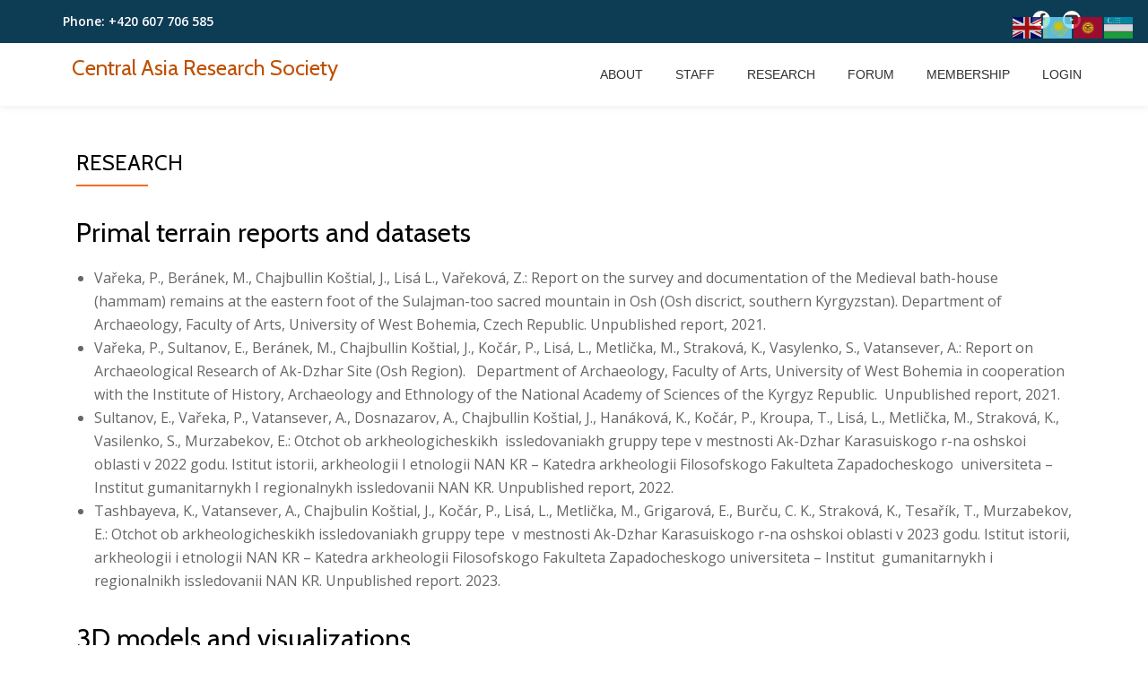

--- FILE ---
content_type: text/css
request_url: https://archeo.kg/wp-content/themes/llorix-one-lite/style.css?ver=1.0.0
body_size: 21701
content:
/*
Theme Name: Llorix One Lite
Theme URI: http://themeisle.com/themes/llorix-one/
Author: ThemeIsle
Author URI: http://themeisle.com/
Description: Llorix One Lite is a free and beautiful one page business WordPress theme, with a flat and clean bootstrap based design and an elegant parallax effect. It provides a simple,minimal and modern look that can be used for any kind of personal businesses or startup mobile app. The landing page has a fullscreen hero image and blue & orange appearance with buttons and icons promoting simplicity and elegance at their best. The theme provides a responsive blog section, is eCommerce ready (WooCommerce store compatible), WPML, bbPress, Photo Gallery Grid,Contact Form 7,Meta Slider,SiteOrigin Page Builder, JetPack compatible  and SEO friendly. You can use it for your business / startup shop, agency, corporate website, or photography portfolio.
Version: 0.2.17
License: GNU General Public License v2 or later
License URI: http://www.gnu.org/licenses/gpl-2.0.html
Text Domain: llorix-one-lite
Tags:one-column, two-columns, right-sidebar, custom-header, custom-background, custom-colors, custom-menu, featured-images, full-width-template, rtl-language-support, sticky-post, threaded-comments, translation-ready, accessibility-ready, e-commerce, blog, portfolio

This theme, like WordPress, is licensed under the GPL.
Use it to make something cool, have fun, and share what you've learned with others.

Llorix One is based on Underscores http://underscores.me/, (C) 2012-2015 Automattic, Inc.

Normalizing styles have been helped along thanks to the fine work of
Nicolas Gallagher and Jonathan Neal http://necolas.github.com/normalize.css/

1. GLOBAL STYLES (USED IN VARIOUS SECTION OF THE WEBSITE)
	1.0 GENERAL STYLES
	1.1 PRE LOADER
	1.2 ANCHOR
	1.3 MISC FIXES

2. COMPONENTS (ELEMNTS USED IN MANY SECTION)
	2.1 TYPOGRAPHY
	2.2 ELEMENTS
	2.3 ALIGNMENTS
	2.4 BUTTONS
	2.5 BORDER AND LINE
	2.6 SECTION HEADER
	2.7 FORM ELEMENTS

3. SECTION STYLES
	3.1 SECTION: HOME
	    3.1.1 STICKY NAVIGATION
	    3.1.2 ONLY LOGO
	    3.1.3 INTRO
	3.2 SECTION: CLIENTS LIST
	3.3 SECTION: SERVICES
	3.4 SECTION: APP BRIEF

	3.5 SECTION: STATS
    3.6 SECTION: FEATURES
    3.7 SECTION: PRICING TABLE
    3.8 SECTION: SCREENSHOTS
    3.9 SECTION: TIMELINE
    3.10 SECTION: TEAM
    3.11 SECTION: TESTIMONIALS
    3.12 SECTION: CALL TO ACTION
    3.13 SECTION: CONTACT INFO
    3.14 SECTION: GOOGLE MAP
    3.15 TEMPLATE: CONTACT PAGE
    3.16 WOOCOMMERCE STYLE
    3.17 FOOTER
    3.18 FRONTPAGE CONTENT

4. DEFAULT COLORS

5. BLOG
	5.1. SINGLE PAGE
	5.2 GALLERY
	5.3 SIDEBAR

6. RESPONSIVE

7. ICONS

8. ACCESSIBILITY

9. PLUGINS COMPATIBILITY
	9.1 POSTMATIC
	9.2 PIRATE FORMS
	9.3 JETPACK
	9.4 EASY DIGITAL DOWNLOADS

-----------------------------------------*/


/* --------------------------------------
=========================================
   1. GLOBAL STYLES
=========================================
-----------------------------------------*/


/*---------------------------------------
   1.0 GENERAL STYLES
-----------------------------------------*/

html {
	font-family: sans-serif;
	font-size: 100%;

	-webkit-text-size-adjust: 100%;
	-ms-text-size-adjust: 100%;
}

body {
	overflow-x: hidden !important;
	margin: auto !important;
	color: #313131;
	font-family: "Open Sans", Helvetica Neue, Sans-serif;
	font-size: 16px;
	font-weight: 400;
	line-height: 28px;
	text-align: left;
}

.llorix_one_lite_only_customizer {
	display: none !important;
}


/*---------------------------------------
   1.1 PRE-LOADER
-----------------------------------------*/

.preloader {
	overflow: hidden !important;
	position: fixed;
	z-index: 99999;
	top: 0;
	right: 0;
	bottom: 0;
	left: 0;
	width: 100%;
	height: 100%;
	background-color: #fefefe;
}

.status {
	position: absolute;
	top: 50%;
	left: 50%;
	width: 40px;
	height: 40px;
	margin: -20px 0 0 -20px;
}


/*---------------------------------------
   1.2 ANCHOR AND BOLD TEXT
-----------------------------------------*/

a {
	text-decoration: none;
	-webkit-transition: all ease 0.25s;
	transition: all ease 0.25s;
}

a:hoverv {
	text-decoration: none;
}

a:focus {
	outline: 1px dotted #f16c20;
	text-decoration: none;
}


/*---------------------------------------
   1.3 MISC FIXES
-----------------------------------------*/

@-webkit-viewport {
	width: device-width;
}

@-moz-viewport {
	width: device-width;
}

@-ms-viewport {
	width: device-width;
}

@viewport {
	width: device-width;
}

.row.no-gutters[class^="col-"],
.row.no-gutters[class*=" col-"] {
	padding-right: 0;
	padding-left: 0;
}

.navbar-inverse .navbar-nav > li > a {
	color: inherit;
}

.nav > li > a {
	padding: inherit;
}

.navbar-nav.navbar-right:last-child {
	margin-right: 0;
}

.navbar-inverse .navbar-nav > li > a:focus {
	outline: 1px solid #f16c20;
	outline-style: dotted;
	color: #f16c20;
}

.navbar-inverse .navbar-nav > li.not-active {
	color: #f16c20;
}

.mailchimp-success,
.mailchimp-error,
.email-success,
.email-error {
	display: none;
	margin-top: 15px;
}

.mailchimp-success span,
.mailchimp-error span,
.email-success span,
.email-error span {
	margin-right: 10px;
}


/* --------------------------------------
=========================================
   2. COMPONENTS
=========================================
-----------------------------------------*/


/*---------------------------------------
   2.1 TYPOGRAPHY
-----------------------------------------*/

/* HEADINGS */
h1,
h2 {
	font-family: "Cabin", Helvetica Neue, Sans-serif;
	font-weight: 400;
}

h1 {
	font-size: 36px;
	line-height: 40px;
	-ms-word-wrap: break-word;
	word-wrap: break-word;
}

h2 {
	font-size: 30px;
	line-height: 34px;
	-ms-word-wrap: break-word;
	word-wrap: break-word;
}

h3 {
	font-size: 24px;
	line-height: 28px;
	-ms-word-wrap: break-word;
	word-wrap: break-word;
}

h4 {
	font-size: 18px;
	line-height: 22px;
	-ms-word-wrap: break-word;
	word-wrap: break-word;
}

h5 {
	font-size: 14px;
	line-height: 18px;
	-ms-word-wrap: break-word;
	word-wrap: break-word;
}

h1.intro {
	font-size: 3.75rem;
	line-height: 5rem;
	text-align: center;
}

h1.single-title {
	margin-top: 0;
	color: #000;
	font-size: 24px;
	line-height: 28px;
	text-transform: uppercase;
}

h1.page-title {
	margin-top: 0;
}

.entry-content h1,
.entry-content h2,
.entry-content h3,
.entry-content h4,
.entry-content h5 {
	margin-top: 35px;
	margin-bottom: 20px;
	color: #000;
}

/* BUTTONS */
.standard-button {
	font-weight: 600;
}

/* OTHER TEXTS */
strong,
.strong {
	font-weight: 600;
}

.dark-text {
	color: #1395ba;
}

.transparent-text {
	color: rgba(255, 255, 255, 0.6);
}

.transparent-text-dark {
	color: rgba(49, 49, 49, 0.5);
}

.small-text {
	font-size: 14px;
}

.small-text-medium {
	font-size: 14px;
	font-weight: 600;
}

.uppercase {
	text-transform: uppercase;
}

.line-through {
	text-decoration: line-through;
}

.button-text {
	font-weight: 600;
	text-transform: uppercase;
}

.price .month {
	color: #666;
	font-family: "Open Sans", Helvetica Neue, Sans-serif;
	font-size: 16px !important;
}

.bypostauthor {
	position: static;
}


/*--------------------------------------------------------------
	2.2 Elements
--------------------------------------------------------------*/

html {
	-webkit-box-sizing: border-box;
	box-sizing: border-box;
}

*,
*:before,
*:after {
	/* Inherit box-sizing to make it easier to change the property for components that leverage other behavior; see http://css-tricks.com/inheriting-box-sizing-probably-slightly-better-best-practice/ */
	-webkit-box-sizing: inherit;
	box-sizing: inherit;
}

body {
	background-color: #fff; /* Fallback for when there is no custom background color defined. */
}

body.custom-background {
	background-size: cover;
}

.skip-link {
	z-index: 1031!important;
	top: 40px!important;
	color: #f16c20!important;
	text-decoration: none!important;
}

.header {
	background-attachment: fixed;
	background-position: top center;
	background-size: cover;
}

blockquote:before,
blockquote:after,
q:before,
q:after {
	content: "";
}

blockquote,
q {
	quotes: "" "";
}

hr {
	height: 1px;
	margin-bottom: 1.5em;
	border: 0;
	background-color: #ccc;
}

ul,
ol {
	margin: 0 0 1.5em 0;
	padding-left: 20px;
}

ul {
	list-style: disc;
}

ol {
	list-style: decimal;
}

li > ul,
li > ol {
	margin-bottom: 0;
	margin-left: 1.5em;
}

dt {
	font-weight: bold;
}

dd {
	margin: 0 1.5em 1.5em;
}

img {
	max-width: 100%;
	height: auto;
	border: 0;
	-ms-interpolation-mode: bicubic;
	vertical-align: middle;
}

table {
	width: 100%;
	margin: 0 0 1.5em;
}
table,
th,
td {
	border: 1px solid #eaeaea;
}

th,
td {
	padding: 0.4em;
}

.wp-caption {
	max-width: 100%;
	margin-bottom: 1.6em;
}

p {
	margin: 0 0 10px;
}

dfn,
cite,
em,
i {
	font-style: italic;
}

blockquote {
	margin-bottom: 1.5em;
	padding: 15px 20px;
	font-size: 17.5px;
	font-weight: 300;
	line-height: 24px;
}

.entry-content blockquote p {
	color: #313131;
	font-weight: 300;
}

address {
	margin: 0 0 1.5em;
}

pre {
	overflow: auto;
	max-width: 100%;
	margin-bottom: 1.6em;
	padding: 1.6em;
	border: 1px solid #e7e7e7;
	background: #eee;
	background: #fafafa;
	font-family: "Courier 10 Pitch", Courier, monospace;
	font-size: 15px;
	font-size: 0.9375rem;
	line-height: 1.6;
}

code,
kbd,
tt,
var {
	font-family: Monaco, Consolas, "Andale Mono", "DejaVu Sans Mono", monospace;
	font-size: 15px;
	font-size: 0.9375rem;
}

abbr,
acronym {
	border-bottom: 1px dotted #666;
	cursor: help;
}

mark,
ins {
	background: #fff9c0;
	text-decoration: none;
}

big {
	font-size: 125%;
}


/*--------------------------------------------------------------
	2.3 ALIGNMENTS
--------------------------------------------------------------*/

.alignleft {
	display: inline;
	float: left;
	margin-right: 1.5em;
}

.alignright {
	display: inline;
	float: right;
	margin-left: 1.5em;
}

.aligncenter {
	display: block;
	clear: both;
	margin: 0 auto;
}


/*---------------------------------------
   2.4 BUTTONS
-----------------------------------------*/

.standard-button {
	padding: 18px 40px 18px 40px;
	border: none;
	border-radius: 3px;
	color: #fff;
	font-size: 16px;
	line-height: 1.6;
	letter-spacing: 1px;
	text-transform: uppercase;
	-webkit-transition: none;
	transition: none;
}

.secondary-button {
	padding: 20px 35px 20px 35px;
	border: none;
	border: 1px solid rgba(255, 255, 255, 0.5);
	border-color: rgba(255, 255, 255, 0.5);
	border-radius: 3px;
	color: #fff;
	background: transparent;
	font-size: 14px;
	line-height: 1.6;
	letter-spacing: 1px;
	text-transform: uppercase;
	-webkit-transition: none;
	transition: none;
}

.secondary-button:hover {
	border-color: #fff;
	background: transparent;
}

.secondary-button-dark {
	padding: 20px 35px 20px 35px;
	border: none;
	border-color: rgba(39, 39, 39, 0.5);
	border-radius: 3px;
	color: #272727;
	background: transparent;
	font-size: 14px;
	line-height: 1.6;
	letter-spacing: 1px;
	text-transform: uppercase;
	-webkit-transition: none;
	transition: none;
}

.secondary-button-dark:hover {
	border-color: #272727;
	color: #272727;
	background: transparent;
}

.navbar-register-button {
	border: none;
	color: #fff !important;
	font-weight: 500;
	text-transform: uppercase;
	-webkit-transition: none;
	transition: none;
}


/*---------------------------------------
   2.5 BORDER AND LINE
-----------------------------------------*/

.border-right {
	border-right: 1px solid #eaeaea;
}

.border-left {
	border-left: 1px solid #eaeaea;
}

.colored-line-left,
.colored-line-right,
.colored-line,
.white-line,
.grey-line {
	display: block;
	width: 80px;
	height: 2px;
}

.white-line {
	margin: auto;
	background: #fff;
}

.grey-line {
	background: #eaebec;
}

.grey-line-short {
	display: block;
	width: 40px;
	height: 2px;
	background: #eaebec;
}

.white-text {
	color: #fff;
}

.white-bg-border {
	border-top: 1px solid #eaebec;
	border-bottom: 1px solid #eaebec;
	background: #fff;
}

.white-bg {
	background: #fff;
}

.grey-bg {
	border-top: 1px solid #eaebec;
	border-bottom: 1px solid #eaebec;
	background: #f7f8fa;
}

.dark-bg {
	background: #2e3336;
}

.colored-line-left {
	float: left;
}

.colored-line-right {
	float: right;
}

.colored-line {
	margin: auto;
}


/*---------------------------------------
   2.6 SECTION HEADERS
-----------------------------------------*/

.section-header {
	margin-top: 90px;
	margin-bottom: 60px;
	text-align: center;
}

.section-header h2 {
	margin-top: 10px;
	margin-bottom: 20px;
	font-size: 2.4rem;
	line-height: 3.125rem;
}

.sub-heading {
	margin-top: 20px;
}

#llorix_one_lite_move .layer {
	width: 100%;
	height: 100%;
	background-position: top center;
	background-size: cover;
}

.header {
	overflow: hidden;
}

.header.headr-parallax-effect {
	position: relative;
}

.overlay-layer-wrap {
	position: relative;
	z-index: 3;
}


/*---------------------------------------
   2.7 FORM ELEMENTS
-----------------------------------------*/

button,
input[type="button"],
input[type="reset"],
input[type="submit"] {
	padding: 10px 30px 10px 30px;
	border: none;
	border: none;
	border-radius: 3px;
	color: #fff;
	background-color: #f16c20;
	background-image: url(images/tr-btn.png);
	background-repeat: repeat-x;
	background-size: contain;
	text-shadow: none;
	font-size: 12px;
	font-weight: bold;
	line-height: 1.6;
	letter-spacing: 1px;
	text-transform: uppercase;
	-webkit-transition: none;
	transition: none;
}

button:hover,
input[type="button"]:hover,
input[type="reset"]:hover,
input[type="submit"]:hover {
	border-color: inherit;
	background: #f16c20;
}

button:focus,
input[type="button"]:focus,
input[type="reset"]:focus,
input[type="submit"]:focus,
button:active,
input[type="button"]:active,
input[type="reset"]:active,
input[type="submit"]:active {
	border-color: #aaa #bbb #bbb;
	-webkit-box-shadow: inset 0 -1px 0 rgba(255, 255, 255, 0.5), inset 0 2px 5px rgba(0, 0, 0, 0.15);
	box-shadow: inset 0 -1px 0 rgba(255, 255, 255, 0.5), inset 0 2px 5px rgba(0, 0, 0, 0.15);
}

input[type="text"],
input[type="email"],
input[type="url"],
input[type="password"],
input[type="search"],
input[type="tel"],
input[type="time"],
input[type="week"],
input[type="month"],
input[type="datetime-local"],
input[type="datetime"],
input[type="date"],
input[type="color"],
textarea,
select {
	padding: 5px;
	border: 1px solid #dedede;
	border-radius: 3px;
	color: #666;
}

input[type="text"]:focus,
input[type="email"]:focus,
input[type="url"]:focus,
input[type="password"]:focus,
input[type="search"]:focus,
textarea:focus {
	color: #111;
}

textarea {
	width: 100%;
	height: auto;
	min-height: 150px;
	padding: 10px;
}

.input-box,
.textarea-box {
	margin-bottom: 15px;
	border: 0;
	border: 1px solid #dedede;
	border-radius: 3px;
	outline: 0;
	color: #999;
	-webkit-box-shadow: none;
	box-shadow: none;
	line-height: auto;
}

.input-box {
	min-height: 45px;
}

.textarea-box {
	padding-top: 5px;
	padding-bottom: 5px;
}

textarea.form-control {
	min-height: 100px;
}

.input-box:active,
.textarea-box:active,
.input-box:focus,
.textarea-box:focus {
	color: #272727;
	-webkit-box-shadow: none;
	box-shadow: none;
}

input[type="date"],
input[type="time"],
input[type="datetime-local"],
input[type="month"] {
	line-height: normal;
}

label {
	padding-right: 5px;
	vertical-align: middle;
}


/* --------------------------------------
=========================================
   3. SECTION STYLES
=========================================
-----------------------------------------*/

.sub-heading,
.content-section {
	font-weight: 300;
}


/*---------------------------------------
   3.1 SECTION: HOME / HEADER
-----------------------------------------*/

.whole-video-bg {
	overflow: hidden;
	position: fixed;
	z-index: 0;
	top: 0;
	left: 0;
	width: 1260px;
	height: 911px;
	opacity: 1;
}

.whole-page-wrap {
	position: absolute;
	z-index: 1;
	top: 0;
	left: 0;
	width: 1260px;
	height: 911px;
}

.header .overlay-layer {
	height: auto;
	padding-top: 84px;
	padding-bottom: 195px;
}

h1.site-title {
	margin-top: 12px;
	margin-bottom: 5px;
	font-size: 1.5rem;
	line-height: 1.5rem;
}

p.site-description {
	margin-top: 0;
	margin-bottom: 12px;
	font-size: 1rem;
	line-height: 1rem;
}

.navbar-brand {
	height: auto;
}

.header-logo-wrap {
	float: left;
	padding: 4px 10px;
	text-align: center;
}

/* STICKY NAVIGATION AND LOGO */
#menu-primary {
	float: right;
}

.appear-on-scroll {
	opacity: 0;
}

header .navbar-brand {
	height: 70px;
	padding: 7px 7px 7px 0;
	line-height: 52px;
}

.navbar-brand > img {
	display: inline-block;
	max-height: 56px;
}

.sticky-navigation {
	min-height: 70px;
	margin-bottom: 0 !important;
	border: none;
	background: #fff;
	-webkit-box-shadow: 0 2px 8px 0 rgba(50, 50, 50, 0.08);
	box-shadow: 0 2px 8px 0 rgba(50, 50, 50, 0.08);
	font-weight: 400;
	-webkit-backface-visibility: hidden;
}

.sticky-navigation .navbar-brand img {
	-webkit-backface-visibility: hidden;
}

.sticky-navigation .main-navigation {
	margin-top: 0;
}

.sticky-navigation .main-navigation li a {
	margin: 26px 18px;
	padding: 0;
	line-height: 18px;
	text-transform: uppercase;
}

.sticky-navigation .main-navigation li:hover > a {
	color: #f16c20;
}

.sticky-navigation .main-navigation .sub-menu li a {
	margin: 0;
}

.very-top-header {
	color: #fff;
	background: #0d3c55;
}

.very-top-header .transparent-text-dark {
	display: inline-block;
	width: 20px;
	height: 20px;
	border-radius: 75px;
	color: #343434;
	background-color: #fff;
}

.very-top-header .social-icons i:before {
	float: left;
	width: 20px;
	font-size: 14px;
	line-height: 20px;
	text-align: center;
}

.very-top-header .transparent-text-dark:hover {
	background: #f16c20;
}

.very-top-header .social-icons i:hover:before {
	color: #fff;
}

.very-top-header a:hover .transparent-text-dark {
	color: #f16c20;
}

.very-top-left {
	float: left;
	padding: 10px 0;
	color: #fff;
	font-size: 14px;
	font-weight: bold;
}

.very-top-left a {
	color: #fff;
}

.very-top-left a:hover {
	text-decoration: none;
}

.very-top-right {
	float: right;
}

.very-top-header ul.social-icons {
	margin-top: 12px;
	margin-bottom: 0;
	margin-left: 0;
	padding-left: 0;
}

.menu-align-center  .main-navigation li a {
	margin: 0;
}

.sticky-navigation .main-navigation a {
	display: block;
	color: #313131;
	text-align: left;
	text-decoration: none;
}

.sticky-navigation .main-navigation ul ul a {
	width: 200px;
	padding: 10px;
}

.dropdownmenu {
	position: absolute;
	z-index: -1;
	top: 23px;
	right: 0;
	line-height: 28px;
}

.sticky-navigation-open .sticky-navigation {
	top: 0;
	opacity: 1;
}

.main-navigation {
	font-family: Montserrat, sans-serif;
}

.site-footer .main-navigation {
	margin-bottom: 1.75em;
}

.main-navigation ul {
	margin: 0;
	list-style: none;
}

.main-navigation li {
	position: relative;
}

.main-navigation a {
	display: block;
	padding: 0.84375em 0;
	color: #1a1a1a;
	line-height: 1.3125;
}

.main-navigation a:hover,
.main-navigation a:focus {
	color: #007acc;
}

.main-navigation ul ul {
	display: none;
}

.main-navigation ul .toggled-on {
	display: block;
}

.main-navigation .primary-menu {
	border-bottom: 1px solid #e8e8e8;
}

.main-navigation .menu-item-has-children > a {
	margin-right: 50px;
}

.site-header-menu {
	display: none;

	-webkit-box-flex: 0;
	-webkit-flex: 0 1 100%;
	-ms-flex: 0 1 100%;
	flex: 0 1 100%;
}

.site-header-menu.toggled-on,
.no-js .site-header-menu {
	display: block;
}

.primary-menu:before,
.primary-menu:after {
	display: table;
	content: "";
}

.primary-menu:after {
	clear: both;
}

.menu-item-has-children a:after,
.dropdown-toggle:after {
	display: inline-block;
	font-family: "Genericons";
	font-size: 16px;
	font-weight: normal;
	font-style: normal;
	font-variant: normal;
	-webkit-font-smoothing: antialiased;
	-moz-osx-font-smoothing: grayscale;
	line-height: 1;
	text-align: center;
	vertical-align: top;
	text-decoration: inherit;
	text-transform: none;

	speak: none;
}

.menu-item > a:focus {
	outline: 1px dotted #f16c20;
}

.site-header-menu.toggled-on,
.no-js .site-header-menu {
	display: block;
}
.main-navigation ul .toggled-on {
	display: block;
}

button.dropdown-toggle,
button.dropdown-toggle:hover,
button.dropdown-toggle:active {
	position: absolute;
	z-index: 9;
	top: 0;
	right: -10px;
	width: 45px;
	height: 45px;
	padding: 10px;
	background: none;
	-webkit-box-shadow: none;
	box-shadow: none;
	line-height: 25px;
}

button.dropdown-toggle .dropdown-toggle-inner {
	float: left;
	width: 25px;
	height: 25px;
	margin: 0;
	padding: 0;
	padding: 0;
	border-radius: 2px;
	background: #999;
}

button.dropdown-toggle .dropdown-toggle-inner:after {
	display: inline-block;
	font: normal normal normal 14px/20px FontAwesome;
	font-size: inherit;
	-webkit-font-smoothing: antialiased;
	-moz-osx-font-smoothing: grayscale;
	line-height: 25px;
	content: "\f107";
	text-rendering: auto;
}

button.dropdown-toggle:hover .dropdown-toggle-inner,
button.dropdown-toggle:focus .dropdown-toggle-inner {
	z-index: 1;
	color: #fff;
	background-color: #f16c20;
}

button.dropdown-toggle.toggled-on .dropdown-toggle-inner,
button.dropdown-toggle.toggled-on:hover .dropdown-toggle-inner,
button.dropdown-toggle.toggled-on:focus .dropdown-toggle-inner {
	z-index: 1;
	color: #fff;
	background-color: #f16c20;
}

.dropdown-toggle.toggled-on .dropdown-toggle-inner:after {
	display: inline-block;
	font: normal normal normal 14px/20px FontAwesome;
	font-size: inherit;
	-webkit-font-smoothing: antialiased;
	-moz-osx-font-smoothing: grayscale;
	content: "\f107";
	-webkit-transform: rotate(-180deg);
	-ms-transform: rotate(-180deg);
	transform: rotate(-180deg);
	text-rendering: auto;
}

.admin-bar .sticky-navigation-open .sticky-navigation {
	top: 32px;
	opacity: 1;
}

.sticky-navigation-open {
	min-height: 70px;
	background: transparent;
}

.primary-menu {
	width: auto;
}

.menu-align-center .navbar-header,
.menu-align-center .navbar-collapse {
	width: 100%;
	text-align: center;
}

.menu-align-center .navbar-header > a {
	display: inline-block;
	float: none;
}

.menu-align-center .primary-menu {
	width: 100%;
	margin-bottom: 10px;
	text-align: center;
}

.menu-align-center .primary-menu > li {
	display: inline-block;
	float: none;
}

.menu-align-center .primary-menu > li a {
	padding: 5px 8px;
}

.menu-align-center .primary-menu > li.menu-item-has-children a {
	padding: 5px 18px 5px 8px;
}

.menu-align-center .primary-menu > li.menu-item-has-children > .dropdownmenu {
	top: 4px;
}

.menu-align-center .no-menu > li > a {
	padding: 5px 8px;
}

.navbar-inverse .navbar-toggle .icon-bar {
	width: 30px;
	height: 4px;
	border-radius: 2px;
	background-color: #f16c20;
}

.navbar-toggle .icon-bar {
	display: block;
	width: 22px;
	height: 2px;
	border-radius: 1px;
}
.navbar-toggle {
	margin-right: 5px;
	padding: 13px 10px;
}
.navbar-toggle:hover .icon-bar,
.navbar-toggle.toggled-on .icon-bar,
.navbar-toggle:focus .icon-bar {
	background-color: #0d3c55;
}

/* ONLY LOGO */
.centered-logo {
	width: 100%;
	text-align: center;
}

.centered-logo .navbar-brand > img {
	display: inline-block;
}

.centered-logo .navbar-brand {
	float: none;
}

.centered-logo .navbar-brand a {
	padding: 0;
}

.centered-logo .navbar-brand img {
	margin: 18px 15px 10px 15px;
}

.only-logo .navbar-header {
	float: none;
	margin: auto;
	text-align: center;
}

.only-logo .navbar {
	min-height: 10px;
}

.header-layer-one {
	background-position: 0 0;
	background-size: cover!important;
}

.header-layer-two {
	background-position: 0 0;
	background-size: cover!important;
}

/* INTRO */
.intro-section {
	margin-top: 130px;
	text-align: center;
}

.intro-section h5 {
	margin-top: 30px;
	margin-bottom: 40px;
	font-size: 18px;
	line-height: 1.5;
	line-height: 28px;
	text-align: center;
}

.imac-image img {
	width: 85%;
	margin-top: 70px;
}

.header-parallax-effect-mobil {
	background-position: top center;
}

/* header style [1] */
.header-style-one .intro-section {
	margin-top: 70px;
}
.header-style-one .intro-section h5 {
	margin-top: 13px;
	margin-bottom: 70px;
}

/* header style [2] */
.header-style-two .intro-section {
	margin-top: 110px;
}
.header-style-two .vertical-registration-form {
	float: right;
	margin-top: 84px;
	padding: 15px 32px 32px 32px;
	border-radius: 3px;
	background: #fff;
	-webkit-box-shadow: 0 0 3px 0 #000;
	box-shadow: 0 0 3px 0 #000;
}
.header-style-two .vertical-registration-form form button {
	width: 100%;
	margin-top: 2px;
}
.header-style-two .intro-section .btn-primary {
	padding: 10px 20px 10px 20px;
}
.header-style-two .intro-section p {
	margin-top: 30px;
	margin-bottom: 40px;
}
.header-style-two .vertical-registration-form .form-heading {
	margin-bottom: 25px;
}

/* header style [3] */
.header-style-three .intro-section {
	margin-top: 100px;
	margin-bottom: 55px;
}
.header-style-three .overlay-layer {
	height: auto;
	padding-top: 60px;
	padding-bottom: 0 !important;
}
.header-style-three .intro-section h5 {
	margin-top: 15px;
	margin-bottom: 60px;
}
.header-style-three .browser-image img {
	max-width: 80%;
	margin-bottom: -5px;
}

/* header style [4] */
.header-style-four .intro-section {
	margin-top: 80px;
}
.header-style-four .intro-section h5 {
	margin-top: 15px;
	margin-bottom: 45px;
}
.header-style-four .horizontal-subscribe-form .input-box {
	width: 350px;
	min-height: 65px;
	margin: 0;
	font-size: inherit;
}
.header-style-four .horizontal-subscribe-form {
	display: inline-block;
	padding: 25px 25px 25px 25px;
	border-radius: 6px;
	background: rgba(0, 0, 0, 0.45);
}

/* header style [5] */
.header-style-five .intro-section {
	margin-top: 70px;
}


/*---------------------------------------
   3.2 SECTION: CLIENTS LIST
-----------------------------------------*/

.client-logos {
	z-index: 1;
	margin-bottom: 0;
	text-align: center;
}

.client-logos li {
	display: inline-block;
	margin: 25px 25px 25px 25px;
	vertical-align: middle;
}

.client-logos li a {
	display: block;
	padding: 5px;
}

.client-logos li img {
	max-height: 40px;
	opacity: 0.6;

	-webkit-filter: grayscale(1);
	filter: grayscale(1);
}

.client-logos li img:hover {
	opacity: 1;

	-webkit-filter: initial;
	filter: initial;
}

.clients {
	border-bottom: 1px solid #dadfe3;
	background: rgba(255, 255, 255, 0.9);
}

.display-none {
	display: none !important;
}

.llorix_one_lite_grid_col_4 > div,
.llorix_one_lite_grid_col_3 > div,
.llorix_one_lite_grid_col_2 > div,
.llorix_one_lite_grid_col_1 > div {
	margin-bottom: 30px;
	text-align: center;
}

.llorix_one_lite_grid_col_4 {
	float: left;
	width: 23%;
	margin: 0 1.25% 0 1.25%;
}

.llorix_one_lite_grid_col_3 {
	float: left;
	width: 31.5%;
	min-height: 1px;
	margin: 0 1.25% 0 1.25%;
}

.llorix_one_lite_grid_col_2 {
	float: left;
	width: 48%;
	margin: 0 1.75% 0 1.75%;
}

.llorix_one_lite_grid_col_1 {
	float: left;
	width: 100%;
}

.llorix_one_lite_grid_first {
	margin-left: 0;
	padding-left: 0;
}

.llorix_one_lite_grid_last {
	margin-right: 0;
	padding-right: 0;
}


/*---------------------------------------
   3.4 SECTION: APP BRIEF
-----------------------------------------*/

.brief {
	border-bottom: 1px solid #eaebec;
	background-color: #fff;
}

.brief .section-overlay-layer {
	padding-top: 80px;
	padding-bottom: 115px;
}

.brief .content-section {
	margin-top: 15px;
}

.brief h2 {
	margin-top: 10px;
	margin-bottom: 15px;
	font-size: 2.4rem;
	line-height: 3.125rem;
}

.brief p {
	margin-top: 40px;
}

.brief .brief-image-right {
	margin-top: 20px;
}

.brief .brief-image-right img {
	float: right;
	width: 92%;
}

.brief .brief-image-left {
	overflow: hidden;
	margin-top: 25px;
}

.brief .brief-image-left img {
	float: left;
	width: 95%;
}

.brief .brief-content-text a.llorix-one-lite-default-links {
	color: #313131;
}
#intro_section_text_2 a.llorix-one-lite-default-links {
	color: #fff;
}

.feature-list {
	margin-top: 15px;
}

.feature-list li {
	position: relative;
	padding-top: 8px;
	padding-bottom: 8px;
	padding-left: 20px;
}

.feature-list li:before {
	position: absolute;
	top: 8px;
	left: 0;
	color: #f16c20;
	font-size: 36px;
	content: "\2022";
}

.feature-list li span {
	margin-right: 10px;
}

.brief-content-one {
	float: left;
}

.brief-content-one {
	float: right;
}

.brief-left .brief-content-one {
	float: left;
}

.brief-left .brief-content-two {
	float: right;
}

.brief-right .brief-content-one {
	float: right;
}

.brief-right .brief-content-two {
	float: left;
}

.brief-content-text {
	clear: both;
	margin-top: 40px;
}

/* ACCORDION */
.panel-default {
	display: block;
	margin-top: 35px;
	border: 0;
	border-radius: 3px;
	text-align: left;
}

.panel-body {
	border-top: 4px solid #f7f8fa !important;
}

.panel-heading {
	padding: 0;
	border: none;
	background-color: #fff !important;
}

.panel-group .panel + .panel {
	margin-top: 15px;
}

.panel-heading .title-text {
	line-height: 40px;
}

.panel-title a:hover {
	text-decoration: none;
}

.panel-title .icon-container {
	display: inline-block;
	float: left;
	height: 40px;
	margin-right: 10px;
	padding-top: 1px;
	padding-right: 10px;
	padding-left: 10px;
	border-top-left-radius: 3px;
	font-size: 16px;
	line-height: 40px;
	text-align: !important;
	vertical-align: middle;
}


/*---------------------------------------
   3.6 SECTION: UNIQUE FEATURES
-----------------------------------------*/

.unique-features {
	padding-bottom: 100px;
}

.ipad-image {
	margin: auto;
}

.ipad-image img {
	width: auto;
	max-width: 100%;
	text-align: center;
}

.feature {
	overflow: hidden;
	margin: auto;
	margin-top: 30px;
	margin-bottom: 25px;
	padding-right: 0;
	padding-left: 10px;
}

.feature .icon-container {
	float: left;
	margin-right: 10px;
	padding-top: 18px;
}

.feature .icon-container i {
	font-size: 30px;
}

.feature .description {
	float: right;
	width: 85%;
}

.feature .description p {
	margin-top: 20px;
}

.unique-features-cols-one .unique-features-col {
	width: 100%;
}

.unique-features-cols-one .feature .description {
	width: 100%;
	padding-left: 110px;
}

.unique-features-cols-one .feature {
	position: relative;
}

.unique-features-cols-one .icon-container {
	overflow: hidden;
	position: absolute;
	top: 0;
	left: 0;
	width: 110px;
	text-align: center;
}

.unique-features-cols-two .unique-features-col {
	width: 50%;
}


/*---------------------------------------
   3.7 SECTION: PRICING TABLE
-----------------------------------------*/

.pricing {
	padding-bottom: 30px;
}

.pricing-table {
	padding-right: 30px;
	padding-left: 30px;
}

.single-pricing {
	margin-bottom: 80px;
	padding: 20px;
	padding-bottom: 25px;
	border: 1px solid #e4e7e7;
	border-bottom: 4px solid #e4e7e7;
	border-radius: 3px;
	background: #fff;
	-webkit-transition: all ease 0.55s;
	transition: all ease 0.55s;
}

.package-title h3 {
	margin-top: 0;
	margin-bottom: 0;
	border-radius: 3px;
	line-height: 60px;
}

.price {
	margin-top: 0;
	margin-bottom: 0;
	padding-top: 5px;
	padding-top: 15px;
	padding-bottom: 25px;
	border-bottom: 1px solid #ececec;
}

.price .superscript {
	font-size: 25px;
	vertical-align: super;
}

.price .month {
	display: block;
	margin-top: 0;
	font-size: inherit;
	font-size: 14px !important;
	font-weight: 300;
	line-height: 1;
}

.package-list {
	margin-bottom: 25px;
	padding-top: 10px;
}

.package-list li {
	margin-top: 12px;
	margin-bottom: 12px;
	padding-bottom: 10px;
	border-bottom: 1px dotted #eaeaea;
}

.package-list li span {
	margin-right: 8px;
}

.single-pricing .button {
	margin-bottom: 20px;
}

.highlighted {
	margin-top: -24px;
}

.highlighted .package-title h3 {
	line-height: 84px;
}


/*---------------------------------------
   3.8 SECTION: SCREENSHOTS
-----------------------------------------*/

.features {
	background: transparent;
	background-size: cover;
}

.features .overlay-layer-2 {
	padding-bottom: 84px;
}

.single-feature {
	margin-bottom: 58px;
}

.left-side .single-feature {
	padding-right: 18px;
}

.right-side .single-feature {
	padding-left: 18px;
}

.screenshot img {
	display: block;
	width: 100%;
	height: auto;
}

.screenshot img:hover {
	cursor: crosshair;
}

.owl-theme .owl-controls .owl-page span {
	background: #fff;
}


/*---------------------------------------
   3.9 VERTICAL TIMELINE
-----------------------------------------*/

.latest-news {
	border-bottom: 1px solid #eaebec;
	background-color: #f7f8fa;
}

.latest-news .section-overlay-layer {
	padding-top: 80px;
	padding-bottom: 80px;
}

.vertical-timeline {
	margin: 0;
	padding: 0;
}

.timeline-section {
	padding: 0;
	padding-left: 180px;
}

.timeline h2 {
	padding-right: 110px;
}

.timeline-box-wrap {
	float: left;
	overflow: visible;
	position: relative;
	width: 100%;
	min-height: 180px;
	margin: 0;
	padding: 1em 1em 1em 0;
	border-left: 2px solid #eaeaea !important;
	list-style-type: none;
	-webkit-transition: background-color 0.5s;
	transition: background-color 0.5s;
}

.timeline-box-wrap .date {
	display: inline-block;
	float: left;
	position: absolute;
	top: 70px;
	left: -50px;
	max-width: 55px;
	margin-top: 35px;
	margin-left: -100px;
	font-family: "Open Sans", Helvetica Neue, Sans-serif;
	font-size: 16px;
	font-weight: 300;
	line-height: 28px;
}

.timeline-box-wrap .icon-container {
	display: inline-block;
	float: left;
	overflow: hidden;
	width: 150px;
	height: 150px;
	margin-top: 30px;
	margin-left: -75px;
	padding-top: 0;
	border-radius: 50%;
	background: rgb(240, 240, 240);
	line-height: 150px;
}

.timeline-box-wrap .icon-container img {
	float: left;
	width: auto;
	min-width: 100%;
	max-width: 500%;
	height: auto;
	min-height: 100%;
	border: 0;
	vertical-align: middle;
}

.timeline-box-wrap .info {
	min-height: 150px;
	margin-left: 0;
	padding: 0 10px;
	padding-left: 100px;
	background: #fff;
	font-size: 14px;
	text-align: left;
}

.timeline-box-wrap .info:hover {
	border-bottom-color: #f16c20;
}

.timeline-box-wrap .info h1 {
	float: left;
	width: 100%;
	margin: 0;
	font-size: 20px;
	line-height: 22px;
}

.timeline-box-wrap .info h1 a {
	color: #454545;
	font-family: "Cabin", Helvetica Neue, Sans-serif;
	font-size: 22px;
	font-weight: 400;
	line-height: 26px;
}

.timeline-box-wrap .info h1 a:hover {
	color: #f16c20;
	text-decoration: none;
}

.timeline-box-wrap .info h1:after {
	display: block;
	width: 80px;
	height: 2px;
	margin-top: 5px;
	background: #f16c20;
	content: "";
}

.timeline-box-wrap .info .entry-content p {
	float: left;
	width: 100%;
	margin: 0;
	margin-bottom: 5px;
	padding: 2px 0;
	color: #313131;
	font-family: "Open Sans", Helvetica Neue, Sans-serif;
	font-size: 16px;
	font-weight: 300;
	line-height: 26px;
	text-align: justify;
}

.timeline-box-wrap .info .entry-meta {
	float: left;
	width: 100%;
	padding: 5px 0 2px;
	font-family: "Open Sans", Helvetica Neue, Sans-serif;
	font-size: 14px;
	font-weight: 300;
	font-style: italic;
	line-height: 28px;
}

.timeline-box-wrap .read-more {
	font-family: "Open Sans", Helvetica Neue, Sans-serif;
	font-size: 16px;
	font-weight: 300;
	line-height: 28px;
}

.llorix-one-lite-slider-whole-wrap {
	float: left;
	position: relative;
	width: 100%;
}

#llorix_one_slider {
	overflow: hidden;
	position: relative;
	width: 100%;
	margin: 20px auto 0 auto;
	border-radius: 4px;
}

#llorix_one_slider > ul {
	position: relative;
	height: 200px;
	margin: 0;
	padding: 0;
	list-style: none;
}

#llorix_one_slider > ul > li {
	display: block;
	float: left;
	position: relative;
	width: 100%;
	max-width: 1000px;
	height: auto;
	margin: 0;
	padding: 0;
	text-align: center;
}

button.control_next {
	display: block;
	position: absolute;
	z-index: 999;
	top: -60px;
	right: 60px;
	width: 40px;
	height: 40px;
	padding: 0;
	opacity: 0.8;
	color: #f16c20;
	background: none;
	font-size: 50px;
	font-weight: 600;
	line-height: 40px;
	text-decoration: none;
	cursor: pointer;
}

button.control_next:active,
button.control_next:focus,
button.control_prev:active,
button.control_prev:focus {
	outline: 1px dotted #f16c20;
	-webkit-box-shadow: none;
	box-shadow: none;
}

button.control_prev {
	display: block;
	position: absolute;
	z-index: 999;
	top: -60px;
	right: 10px;
	width: 40px;
	height: 40px;
	padding: 0;
	opacity: 0.8;
	color: #f16c20;
	background: none;
	font-size: 50px;
	font-weight: 600;
	line-height: 40px;
	text-decoration: none;
	cursor: pointer;
}

button.control_prev:hover,
button.control_next:hover {
	opacity: 1;
	-webkit-transition: all 0.2s ease;
}

button.control_prev {
	border-radius: 0 2px 2px 0;
}

button.control_prev.fade-btn,
button.control_next.fade-btn {
	opacity: 0.1 !important;
}


/*---------------------------------------
   3.12 SECTION: CALL TO ACTION
-----------------------------------------*/

.call-to-action {
	border-bottom: 1px solid #eaebec;
	background-repeat: no-repeat;
	background-attachment: fixed;
	background-position: 50% 50%;
	background-size: cover;
}

.call-to-action .section-overlay-layer {
	padding-top: 100px;
	padding-bottom: 100px;
	background: rgba(13, 60, 85, 0.8);
}

.call-to-action h2 {
	margin-top: 20px;
	margin-bottom: 50px;
	font-size: 2.4rem;
	line-height: 3.125rem;
}

.call-to-action h2 a {
	color: #fff;
}

.modal-content {
	padding: 10px 30px 30px 30px;
}

.modal-content button {
	width: 100%;
}

.ribbon-wrap {
	text-align: center;
}


/*---------------------------------------
   3.13 SECTION: CONTACT INFO
-----------------------------------------*/

.contact-info {
	border-bottom: 1px solid #eaebec;
	background-color: #fff;
	text-align: center;
}

.icon-container .colored-text {
	color: #343434;
}

.contact-info .section-overlay-layer {
	padding-top: 30px;
	padding-bottom: 70px;
}

.contact-info .logo-container {
	margin-top: 20px;
	margin-bottom: 35px;
}

.contact-info .logo-container img {
	max-width: 65px;
	opacity: 0.6;

	-webkit-filter: grayscale(1);
	-moz-filter: grayscale(1);
	-ms-filter: grayscale(1);
	-o-filter: grayscale(1);
	filter: grayscale(1);
}

.contact-info .icon-container {
	margin-top: 40px;
	margin-bottom: 20px;
	font-size: 30px;
}

.contact-info .contact-links a {
	padding-top: 65px;
	padding-bottom: 0;
	color: #343434;
}

.contact-info .contact-links a:hover {
	color: #f16c20;
	text-decoration: none;
}

.contact-links .contact-link-box {
	display: inline-block;
	float: none;
	margin-right: -4px;
	text-align: center;
	vertical-align: top;
}


/*---------------------------------------
   3.14 SECTION: GOOGLE MAP
-----------------------------------------*/

#google-container {
	position: relative;
	width: 100%;
	height: 500px;
}

#cd-google-map {
	position: relative;
	-webkit-transition: all ease 0.55s;
	transition: all ease 0.55s;
}

#cd-google-map iframe {
	margin-bottom: -8px;
}

#cd-google-map address {
	position: absolute;
	bottom: 0;
	left: 0;
	width: 100%;
	padding: 1em 1em;
	opacity: 0.8;
	color: #fff;
}

.llorix_one_lite_map_overlay {
	position: absolute;
	z-index: 1;
	top: 0;
	left: 0;
	width: 100%;
	height: 100%;
}

#container-fluid {
	position: relative;
}


/*---------------------------------------
   3.15 TEMPLATE: CONTACT PAGE
-----------------------------------------*/

.page-template-template-contact-php .content-wrap > .container {
	width: 100%;
	padding: 0;
}

.page-template-template-contact-php #primary {
	float: none;
	margin-bottom: 0;
	padding-right: 0;
	padding-bottom: 0;
	padding-left: 0;
}

.contact-page-map-wrap {
	margin-bottom: -6px;
}

.contact-page {
	padding-bottom: 70px;
}

.content-page > .col-md-6:nth-child(odd) {
	padding-left: 0;
}

.content-page > .col-md-6:nth-child(even) {
	padding-right: 0;
}

.content-page input:not([type="submit"]):not([type="reset"]):not([type="button"]) {
	padding: 5px;
}

.content-page form {
	font-size: 12px;
}

.content-page form p {
	margin-bottom: 1em;
}

div.wpcf7-validation-errors,
div.wpcf7-mail-sent-ng {
	border: none;
	color: #fff;
	background-color: rgba(255, 0, 0, 0.5);
}

div.wpcf7-response-output {
	margin: 2em 0 1em;
}

div.wpcf7-mail-sent-ok,
div.wpcf7-mail-sent-ng {
	border: none;
	background-color: rgba(57, 143, 20, 0.5);
}

.content-page .entry-footer {
	float: left;
	width: 100%;
}

.llorix_one_lite_contact_form input:not([type="submit"]) {
	width: 100%;
}
.llorix_one_lite_contact_form input[type="text"],
.llorix_one_lite_contact_form input[type="email"],
.llorix_one_lite_contact_form input[type="url"],
.llorix_one_lite_contact_form input[type="password"],
.llorix_one_lite_contact_form input[type="search"] {
	padding: 10px;
}


/*---------------------------------------
   3.16 WOOCOMMERCE STYLE
-----------------------------------------*/

.woocommerce .woocommerce-ordering select {
	width: 100%;
	padding: 10px 5px 10px 5px;
	border: 1px solid #e7e7e7;
	border-radius: 3px;
}

.woocommerce ul.products li.product .button,
.woocommerce .products .product .button {
	margin: 0 3px;
	padding-top: 1px;
	padding-bottom: 4px;
	border: none;
	color: #fff;
	background-color: #f16c20;
	background-image: url(images/tr-btn.png);
	background-repeat: repeat-x;
	background-size: contain;
	-webkit-box-shadow: inset 0 -3px 0 rgba(0, 0, 0, 0.3);
	box-shadow: inset 0 -3px 0 rgba(0, 0, 0, 0.3);
	font-size: 14px;
	font-weight: normal;
}

.woocommerce ul.products li.product .button,
.woocommerce .products .product .button {
	margin-top: 1em;
}

.woocommerce ul.products li.product .button:hover,
.woocommerce .products .product .button:hover {
	border-color: #f16c20;
	opacity: 0.8;
}

.woocommerce ul.products li.product h3,
.woocommerce .products .product h3 {
	color: #000;
	font-size: 1em;
}

.woocommerce ul.products li.product h3:after,
.woocommerce .products .product h3:after {
	display: none;
	content: "";
}

.woocommerce ul.products li.product h3:hover,
.woocommerce .products .product h3:hover {
	color: #f16c20;
	text-decoration: none;
}

.woocommerce ul.products li.product .onsale,
.woocommerce .products .product .onsale {
	top: 3px;
	right: 3px;
	left: auto;
	min-width: 50px;
	min-height: 50px;
	margin: 0;
	padding: 0;
	border-radius: 0;
	background-color: rgba(19, 149, 186, 0.9);
	line-height: 50px;
}

.woocommerce img,
.woocommerce-page img {
	max-width: 100%;
	height: auto;
}

.woocommerce .type-product img {
	width: 100%;
}

.woocommerce nav.woocommerce-pagination {
	float: left;
	width: 100%;
	text-align: center;
}

.woocommerce nav.woocommerce-pagination ul {
	border: none;
}

.woocommerce nav.woocommerce-pagination ul li {
	border-right: none;
}

.woocommerce nav.woocommerce-pagination ul li a,
.woocommerce nav.woocommerce-pagination ul li span {
	min-width: 30px;
	margin: 0 2px;
	border-top: 1px solid #eaeaea;
	border-right: 1px solid #eaeaea;
	border-bottom: 1px solid #eaeaea;
	border-left: 1px solid #eaeaea;
	border-radius: 2px;
	background: #fff;
}

/* rating stats */
.product .comment-form .star-rating {
	float: right;
	width: 100px;
	height: 20px;
}

.product .comment-form .star-rating span {
	float: left;
	overflow: hidden;
	height: 0;
	padding-top: 16px;
}

.product .comment-form .hreview-aggregate .star-rating {
	margin: 10px 0 0 0;
}

.product .comment-form #review_form #respond {
	position: static;
	width: auto;
	margin: 0;
	padding: 0 0 0;
	border: 0;
	background: transparent none;
}

.product .comment-form #review_form #respond:after {
	display: block;
	clear: both;
	content: "";
}

.product .comment-form #review_form #respond p {
	margin: 0 0 10px;
}

.product .comment-form #review_form #respond .form-submit input {
	left: auto;
}

.product .comment-form #review_form #respond textarea {
	-webkit-box-sizing: border-box;
	box-sizing: border-box;
	width: 100%;
}

.product .comment-form p.stars:after {
	display: block;
	clear: both;
	content: "";
}

.product .comment-form p.stars span {
	float: left;
	position: relative;
	width: 100px;
	height: 20px;
	margin-top: 10px;
}

.product .comment-form p.stars span a {
	float: left;
	overflow: hidden;
	position: absolute;
	top: 0;
	left: 0;
	width: 20px;
	height: 0;
	padding-top: 24px;
	color: rgba(255, 174, 0, 1);
}

.product .comment-form p.stars span a:hover,
.product .comment-form p.stars span a:focus {
	-webkit-transition: initial;
	transition: initial;
}

.product .comment-form p.stars span a.star-1 {
	z-index: 10;
	width: 20px;
}

.product .comment-form p.stars span a.star-2 {
	z-index: 9;
	width: 20px;
	margin-left: 20px;
}

.product .comment-form p.stars span a.star-3 {
	z-index: 8;
	width: 20px;
	margin-left: 40px;
}

.product .comment-form p.stars span a.star-4 {
	z-index: 7;
	width: 20px;
	margin-left: 60px;
}

.product .comment-form p.stars span a.star-5 {
	z-index: 6;
	width: 20px;
	margin-left: 80px;
}

.product .comment-form p.stars {
	width: 100px;
}

.woocommerce a.button.alt {
	background-color: #f16c20;
}

.woocommerce a.button.alt:hover {
	border: 1px solid #eaebec;
	color: #f16c20;
	background: #f7f8fa;
}

.woocommerce ul.products li.product .star-rating,
.woocommerce .products .product .star-rating {
	display: inline-block;
	margin-top: 10px;
	font-size: 15px;
}

.woocommerce .star-rating span {
	color: rgb(255, 174, 0);
	line-height: 17px;
}

.woocommerce .products .star-rating span {
	top: -1px;
}

.woocommerce ul.products li.product .price ins,
.woocommerce .products .product .price ins {
	color: #000;
	background: none;
	font-size: 20px;
	font-weight: 700;
}

.woocommerce ul.products li.product .price del,
.woocommerce .products .product .price del {
	color: rgb(0, 0, 0);
	font-size: 14px;
}

.woocommerce ul.products li.product a:nth-child(1),
.woocommerce .products .product a:nth-child(1) {
	float: left;
	position: relative;
	width: 100%;
	height: auto;
	border-bottom: 1px solid #ececec;
}

.woocommerce ul.products li.product a:hover,
.woocommerce .products .product a:hover {
	text-decoration: none;
}

.woocommerce ul.products li.product .price,
.woocommerce .products .product .price {
	float: left;
	width: 100%;
	margin-bottom: 0;
	padding: 0 0 10px 0;
	border-bottom: 0;
}

.woocommerce div.product .product_title {
	margin-top: 0;
	color: #000;
	font-size: 24px;
	line-height: 32px;
	text-transform: uppercase;
}

.woocommerce div.product .product_title:after {
	display: block;
	width: 80px;
	height: 2px;
	margin-top: 5px;
	background: #f16c20;
	content: "";
}

.woocommerce div.product form.cart .button,
.woocommerce div.product .single_add_to_cart_button {
	padding: 12px 30px 10px 30px;
	border: none;
	border-radius: 3px;
	color: #fff;
	background-color: #f16c20;
	background-image: url(images/tr-btn.png);
	background-repeat: repeat-x;
	background-size: contain;
	-webkit-box-shadow: inset 0 -3px 0 rgba(0, 0, 0, 0.3);
	box-shadow: inset 0 -3px 0 rgba(0, 0, 0, 0.3);
	font-size: 16px;
	line-height: 1.6;
	letter-spacing: 1px;
	text-transform: uppercase;
	-webkit-transition: none;
	transition: none;
}

.woocommerce div.product form.cart .button:hover,
.woocommerce div.product .single_add_to_cart_button:hover {
	border: none;
	color: #fff;
	background: #f16c20 !important;
	text-decoration: none;
}

.woocommerce div.product p.price ins,
.woocommerce div.product span.price ins {
	color: #000;
	font-size: 30px;
}

.woocommerce div.product p.price del,
.woocommerce div.product span.price del {
	color: #000;
	font-size: 18px;
	line-height: 32px;
}

.woocommerce .products .product .price del {
	display: block;
	opacity: 0.5;
	color: inherit;
	color: rgb(0, 0, 0);
	font-size: 14px;
}

.woocommerce div.product .woocommerce-product-rating {
	margin-bottom: 11px;
}

.woocommerce div.product .product_title {
	margin-bottom: 15px;
}

.woocommerce div.product p.price,
.woocommerce div.product span.price {
	padding: 0;
	padding-bottom: 15px;
}

.woocommerce div.product p.stock {
	margin: 10px 0 30px;
	color: #f16c20;
	font-size: 14px;
}

.woocommerce .woocommerce-breadcrumb {
	margin: 0 0 30px;
}

.woocommerce span.onsale {
	top: 3px;
	left: 3px;
	min-width: 70px;
	min-height: 70px;
	margin: 0;
	padding: 0;
	border-radius: 0;
	background-color: rgba(19, 149, 186, 0.9);
	line-height: 70px;
}

.woocommerce div.product form.cart,
.woocommerce div.product p.cart {
	display: block;
	float: left;
	margin: 30px 0 10px;
}

.woocommerce div.product p.stock {
	display: block;
	float: left;
	clear: left;
	width: 100%;
	margin: 10px 0;
}

.woocommerce .product_meta {
	float: left;
	width: 100%;
	margin-top: 25px;
}

.woocommerce h2:after {
	display: block;
	width: 80px;
	height: 2px;
	margin-top: 5px;
	background: #ececec;
	content: "";
}

.woocommerce h2 {
	font-size: 22px;
	line-height: 26px;
}

.woocommerce h3:after {
	display: block;
	width: 80px;
	height: 2px;
	margin-top: 5px;
	background: #ececec;
	content: "";
}

.woocommerce h3 {
	font-size: 18px;
	font-weight: 700;
	line-height: 22px;
}

.woocommerce .product_meta .sku_wrapper {
	display: block;
}

.woocommerce .product_meta .posted_in {
	display: block;
}

.woocommerce .quantity .qty {
	padding: 11px 0;
	border: 1px solid #e7e7e7;
	border-radius: 3px;
	font-weight: bold;
	line-height: 20px;
}

.woocommerce div.product .woocommerce-tabs ul.tabs li {
	border: none;
	background: none;
}

.woocommerce div.product .woocommerce-tabs ul.tabs li:before,
.woocommerce div.product .woocommerce-tabs ul.tabs li:after {
	display: none;
	border: none;
	content: "";
}

.woocommerce div.product .woocommerce-tabs ul.tabs:before {
	border-bottom: 1px solid #ececec;
	content: "";
}

.woocommerce div.product .woocommerce-tabs ul.tabs li.active {
	border-bottom: 1px solid rgba(19, 149, 186, 1);
	color: rgba(19, 149, 186, 1);
	background: none;
}

.woocommerce table.shop_attributes {
	border: none;
}

.woocommerce table.shop_attributes td,
.woocommerce table.shop_attributes th {
	border: none;
}

.woocommerce div.product .woocommerce-tabs .panel {
	-webkit-box-shadow: none;
	box-shadow: none;
}

.woocommerce #reviews #comments ol.commentlist {
	float: left;
	margin-top: 15px;
	padding-left: 0;
}

.woocommerce #reviews #comments ol.commentlist li img.avatar {
	width: 60px;
	border-radius: 50%;
}

.woocommerce #reviews #comments ol.commentlist li .comment-text {
	margin: 0 0 0 70px;
	border: 1px solid #ececec;
}

.woocommerce #reviews #comments ol.commentlist li .comment-text p.meta {
	color: #000;
	font-size: 14px;
}

.woocommerce #reviews #comments h2 {
	float: left;
	width: 100%;
}

.woocommerce #review_form #respond .form-submit input {
	min-width: 10px;
	padding: 7px 30px;
	border: 1px solid #f16c20;
	border-radius: 3px;
	color: #fff;
	background: #f16c20;
	-webkit-box-shadow: none;
	box-shadow: none;
	text-shadow: none;
	font-weight: 500;
	line-height: 30px;
	text-align: center;
	text-transform: uppercase;
}

.woocommerce #review_form #respond .form-submit input:hover {
	border: 1px solid #eaebec;
	color: #f16c20;
	background: #f7f8fa;
}

.woocommerce-page .upsells.products ul li.product,
.woocommerce-page .upsells.products ul.products li.product,
.woocommerce .upsells.products ul li.product,
.woocommerce .upsells.products ul.products li.product,
.woocommerce .related ul li.product,
.woocommerce .related ul.products li.product,
.woocommerce-page .related ul li.product,
.woocommerce-page .related ul.products li.product {
	float: left;
	width: 23%;
	margin: 0 1.25% 0 1.25%;
}

.woocommerce-page .upsells.products ul li.product:nth-child(4n+1),
.woocommerce-page .upsells.products ul.products li.product:nth-child(4n+1),
.woocommerce .upsells.products ul li.product:nth-child(4n+1),
.woocommerce .upsells.products ul.products li.product:nth-child(4n+1),
.woocommerce .related ul li.product:nth-child(4n+1),
.woocommerce .related ul.products li.product:nth-child(4n+1),
.woocommerce-page .related ul li.product:nth-child(4n+1),
.woocommerce-page .related ul.products li.product:nth-child(4n+1) {
	clear: left;
	margin-left: 0;
}

.woocommerce-page .upsells.products ul li.product:nth-child(4n),
.woocommerce-page .upsells.products ul.products li.product:nth-child(4n),
.woocommerce .upsells.products ul li.product:nth-child(4n),
.woocommerce .upsells.products ul.products li.product:nth-child(4n),
.woocommerce .related ul li.product:nth-child(4n),
.woocommerce .related ul.products li.product:nth-child(4n),
.woocommerce-page .related ul li.product:nth-child(4n),
.woocommerce-page .related ul.products li.product:nth-child(4n) {
	clear: right;
	margin-right: 0;
}

.woocommerce-page .upsells.products ul li.product:nth-child(4n),
.woocommerce-page .upsells.products ul.products li.product:nth-child(4n),
.woocommerce .upsells.products ul li.product:nth-child(4n),
.woocommerce .upsells.products ul.products li.product:nth-child(4n) {
	margin-right: 0;
}

.woocommerce .upsells.products ul,
.woocommerce .upsells.products ul.products,
.woocommerce-page .upsells.products ul,
.woocommerce-page .upsells.products ul.products,
.woocommerce .related ul,
.woocommerce .related ul.products,
.woocommerce-page .related ul,
.woocommerce-page .related ul.products {
	margin-top: 40px;
}

.woocommerce .upsells.products h2:after,
.woocommerce .upsells.products h2:after,
.woocommerce-page .upsells.products h2:after,
.woocommerce-page .upsells.products h2:after {
	display: block;
	width: 80px;
	height: 2px;
	margin-top: 5px;
	background: #ececec;
	content: "";
}

.woocommerce #reviews h3 {
	margin-top: 20px;
	margin-bottom: 20px;
}

.woocommerce .woocommerce-breadcrumb a,
.woocommerce .woocommerce-breadcrumb {
	font-size: 16px;
	font-weight: 400;
	line-height: 20px;
}

.woocommerce .woocommerce-breadcrumb a:hover {
	color: #f16c20;
}

.woocommerce div.product .woocommerce-tabs h2:after {
	display: block;
	width: 80px;
	height: 2px;
	margin-top: 5px;
	background: #ececec;
	content: "";
}

.woocommerce .review_form_wrapper {
	float: left;
	width: 100%;
	padding: 50px 0 30px;
}

.woocommerce p.stars {
	padding-left: 0;
}

.product .comment-form p.stars span a {
	border-right: none;
	font-size: 18px;
}

.woocommerce div[itemprop="description"] {
	margin-top: 20px;
}

.woocommerce .woocommerce-message {
	border: none;
	border-bottom: 3px solid #f16c20;
	border-radius: 3px;
	color: #eef9ff;
	background-color: #39afea;
	line-height: 18px;
}

.woocommerce div.product div.images,
.woocommerce div.product div.summary {
	font-weight: 400;
}

.woocommerce .woocommerce-message a {
	color: #fff;
	font-weight: bold;
}

.woocommerce .woocommerce-message:before {
	color: #fff;
	content: "\e015";
}

.woocommerce table.my_account_orders .order-actions {
	text-align: center;
}

.woocommerce .woocommerce-message .button {
	float: right;
	margin-top: -5px;
	margin-bottom: -5px;
	padding: 7px;
	color: #fff;
	background-color: rgb(0, 142, 214);
	font-size: 13px;
	font-weight: normal;
	line-height: 16px;
}

.woocommerce .woocommerce-message .button:hover {
	color: #f16c20;
	background: rgba(255,255,255,0.9);
}

.woocommerce a.remove {
	margin: 0 auto;
	color: rgb(249, 98, 98)!important;
}

.woocommerce a.remove:hover {
	background: rgb(249, 98, 98);
}

.woocommerce .cart_item .quantity .qty {
	width: 100px;
}

.woocommerce .cart .button,
.woocommerce .cart input.button {
	float: none;
	padding: 0 20px;
	border: 1px solid #f16c20;
	border-radius: 3px;
	color: #fff;
	background: #f16c20;
	-webkit-box-shadow: none;
	box-shadow: none;
	text-shadow: none;
	font-weight: 500;
	line-height: 28px;
	text-align: center;
	text-transform: uppercase;
}

.woocommerce .cart .button:hover,
.woocommerce .cart input.button:hover {
	border: 1px solid #eaebec;
	color: #f16c20;
	background: #f7f8fa;
}

.woocommerce table.shop_table {
	font-size: 14px;
	text-align: center;
}

.woocommerce-cart table.cart .product-name {
	font-weight: bold;
	text-align: left;
}

.woocommerce ul.products li.product .price,
.woocommerce ul.products li.product .price span,
.woocommerce ul.products li.product .price del,
.woocommerce ul.products li.product .price ins,
.woocommerce .products .product .price,
.woocommerce .products .product .price span,
.woocommerce .products .product .price del,
.woocommerce .products .product .price ins {
	text-align: center;
}

.woocommerce-cart table.cart td.actions .coupon .input-text {
	line-height: 16px;
}

.woocommerce-checkout #payment ul.payment_methods {
	font-size: 14px;
	line-height: 18px;
}

.woocommerce .woocommerce-error {
	border: none;
	border: none;
	border-bottom: 3px solid #c84e54;
	border-radius: 3px;
	color: #fff;
	background-color: #e86a6a;
}

.woocommerce .woocommerce-error .button {
	float: right;
	margin-top: -5px;
	margin-bottom: -5px;
	padding: 7px;
	border: none;
	color: #fff;
	background-color: rgba(0,0,0,0.2);
	font-size: 13px;
	font-weight: normal;
	line-height: 16px;
}

.woocommerce .woocommerce-error .button:hover {
	border: none;
	color: #e86a6a;
}

.woocommerce .woocommerce-error a {
	color: #fff;
	font-weight: bold;
}

.woocommerce .woocommerce-error li,
.woocommerce .woocommerce-info li,
.woocommerce .woocommerce-message li {
	opacity: 0.8;
}

.woocommerce .woocommerce-error:before {
	color: #fff;
	content: "\e016";
}

.woocommerce-cart .wc-proceed-to-checkout a.checkout-button {
	float: none;
	float: right;
	padding: 0 20px;
	border: 1px solid #f16c20;
	border-radius: 3px;
	color: #fff;
	background: #f16c20;
	-webkit-box-shadow: none;
	box-shadow: none;
	text-shadow: none;
	font-weight: 500;
	line-height: 28px;
	text-align: center;
	text-transform: uppercase;
}

.woocommerce-cart .wc-proceed-to-checkout a.checkout-button:hover {
	border: 1px solid #eaebec;
	color: #f16c20;
	background: #f7f8fa;
}

.woocommerce-shipping-calculator a {
	font-size: 14px;
}

.woocommerce form .form-row input.input-text,
.woocommerce form .form-row textarea,
.woocommerce form .form-row select {
	padding: 7px 10px;
	border: 1px solid #e7e7e7;
	border-radius: 3px;
	font-weight: normal;
	line-height: 16px;
}

.woocommerce .cart_totals h2:after,
.woocommerce .cart-collaterals .cross-sells h2:after {
	display: block;
	width: 80px;
	height: 2px;
	margin-top: 5px;
	background: #e0e0e0;
	content: "";
}

.woocommerce .woocommerce-info {
	border: none;
	border-bottom: 3px solid #f16c20;
	border-radius: 3px;
}

.woocommerce-shipping-fields h3 {
	position: relative;
	padding-left: 35px;
}

.woocommerce-billing-fields h3:after,
.woocommerce-shipping-fields h3:after {
	display: block;
	width: 80px;
	height: 2px;
	margin-top: 5px;
	background: #e0e0e0;
	content: "";
}

.woocommerce table.shop_table td.product-name {
	line-height: 16px;
	text-align: left;
}

.woocommerce .woocommerce-shipping-fields label.checkbox {
	display: inline-block;
}

.woocommerce .woocommerce-shipping-fields input[type="checkbox"] {
	display: inline-block;
	position: absolute;
	top: 14px;
	left: 0;
	width: auto;
	margin-left: 10px;
}

.woocommerce table.shop_table th.product-total {
	text-align: center;
}

.woocommerce-checkout #payment {
	border-radius: 5px;
	background: #fcfcfc;
}

.content-page .woocommerce input:not([type="submit"]) {
	width: auto;
}

.woocommerce-checkout #payment div.payment_box {
	border-bottom: 1px solid #ccc;
	border-radius: 3px;
	background: #fff;
	font-size: 14px;
	line-height: 18px;
}

.woocommerce-checkout #payment div.payment_box p {
	font-size: 14px;
	line-height: 18px;
}

.woocommerce-checkout #payment div.payment_box:after {
	display: block;
	position: absolute;
	top: -3px;
	left: 0;
	margin: -1em 0 0 2em;
	border: 8px solid #fff;
	border-top-color: transparent;
	border-right-color: transparent;
	border-left-color: transparent;
	content: "";
}

.woocommerce #payment #place_order,
.woocommerce-page #payment #place_order {
	float: none;
	float: right;
	padding: 0 20px;
	border: 1px solid #f16c20;
	border-radius: 3px;
	color: #fff;
	background: #f16c20;
	-webkit-box-shadow: none;
	box-shadow: none;
	text-shadow: none;
	font-weight: 500;
	line-height: 28px;
	text-align: center;
	text-transform: uppercase;
}

.woocommerce #payment #place_order:hover,
.woocommerce-page #payment #place_order:hover {
	border: 1px solid #eaebec;
	color: #f16c20;
	background: #f7f8fa;
}

.woocommerce #respond input#submit,
.woocommerce a.button,
.woocommerce button.button,
.woocommerce input.button {
	float: none;
	padding: 0 20px;
	border: 1px solid #f16c20;
	border-radius: 3px;
	color: #fff;
	background: #f16c20;
	-webkit-box-shadow: none;
	box-shadow: none;
	text-shadow: none;
	font-weight: 500;
	line-height: 28px;
	text-align: center;
	text-transform: uppercase;
}

.woocommerce #respond input#submit:hover,
.woocommerce a.button:hover,
.woocommerce button.button:hover,
.woocommerce input.button:hover {
	border: 1px solid #eaebec;
	color: #f16c20;
	background: #f7f8fa;
}

.woocommerce .order_details {
	padding-left: 0;
}

.woocommerce #respond input#submit.loading:after,
.woocommerce a.button.loading:after,
.woocommerce button.button.loading:after,
.woocommerce input.button.loading:after {
	position: absolute;
	top: 0.618em;
	top: 0;
	right: 1em;
	font-family: WooCommerce;
	font-weight: 400;
	-webkit-font-smoothing: antialiased;
	vertical-align: top;
	content: "\e01c";
	-webkit-animation: spin 2s linear infinite;
	animation: spin 2s linear infinite;
}

.woocommerce ul.products li.product a.added_to_cart,
.woocommerce .products .product a.added_to_cart {
	display: inline-block;
	margin-top: 0;
	margin-top: 10px;
	margin-left: -5px;
	padding: 0;
	padding: 6px 10px 6px 6px;
	border: 1px solid rgb(218, 218, 218);
	border-radius: 3px;
	background-color: rgb(231, 231, 231);
	-webkit-box-shadow: 0 3px 0 #005885;
	box-shadow: 0 3px 0 rgb(218, 218, 218);
	font-size: 13px;
	line-height: 16px;
}

.woocommerce-account .addresses .title .edit,
.woocommerce-account ul.digital-downloads li .count {
	float: right;
	float: left;
	margin-top: 36px;
	margin-left: 15px;
	padding: 0 5px;
	border-radius: 3px;
	color: #fff;
	background-color: rgba(19, 149, 186, 0.7);
	font-size: 12px;
}

.woocommerce-account .addresses .title .edit:hover,
.woocommerce-account ul.digital-downloads li .count:hover {
	background-color: rgba(19, 149, 186, 1);
	text-decoration: none;
}

.woocommerce form .form-row label.inline {
	display: inline;
	margin-left: 20px;
}

.woocommerce #review_form #respond p {
	min-height: 38px;
	margin-bottom: 15px;
}

.woocommerce div.product .woocommerce-tabs ul.tabs li a {
	font-size: 20px;
	line-height: 26px;
}

.woocommerce #reviews .reply-title {
	font-size: 22px;
	line-height: 26px;
}

.woocommerce form .form-row label {
	font-size: 14px;
}

.woocommerce form .form-row input.input-text,
.woocommerce form .form-row textarea,
.woocommerce form .form-row select {
	font-size: 14px;
	line-height: 18px;
}

.woocommerce-page .upsells.products ul li.product,
.woocommerce-page .upsells.products ul.products li.product,
.woocommerce .upsells.products ul li.product,
.woocommerce .upsells.products ul.products li.product,
.woocommerce .related ul li.product,
.woocommerce .related ul.products li.product
.woocommerce-page .related ul li.product,
.woocommerce-page .related ul.products li.product {
	padding: 20px;
}

.woocommerce ul.products li.product,
.woocommerce-page ul.products li.product,
.woocommerce .products .product,
.woocommerce-page .products .product {
	margin-bottom: 30px;
	padding: 15px;
	border-top: 1px solid #eaeaea;
	border-right: 1px solid #eaeaea;
	border-bottom: 4px solid #eaeaea;
	border-left: 1px solid #eaeaea;
	background: #fff;
	text-align: center;
	list-style: none;
	-webkit-transition: all ease 0.55s;
	transition: all ease 0.55s;
}

.woocommerce .products,
.woocommerce-page .products {
	clear: both;
	width: 100%;
}

.woocommerce ul.products li.product:hover,
.woocommerce-page ul.products li.product:hover,
.woocommerce .products .product:hover,
.woocommerce-page .products .product:hover {
	border-bottom-color: #f16c20;
}

.woocommerce-page #primary {
	padding-right: 0;
	padding-left: 0;
}

.woocommerce div.product form.cart .variations label {
	color: #313131;
	font-family: "Open Sans", Helvetica Neue, Sans-serif;
	font-size: 16px;
	font-weight: 400;
	line-height: 53px;
}

.woocommerce div.product form.cart .variations select {
	float: left;
	width: 100%;
	padding: 10px 5px 10px 5px;
	border: 1px solid #e7e7e7;
}

.woocommerce ul.products li.product,
.woocommerce-page ul.products li.product {
	float: left;
	width: 23%;
	margin: 0 1.25% 0 1.25%;
	margin-bottom: 30px;
}

.woocommerce ul.products li.product:nth-child(4n+1),
.woocommerce-page ul.products li.product:nth-child(4n+1) {
	clear: left;
	margin-left: 0;
}

.woocommerce ul.products li.product:nth-child(4n),
.woocommerce-page ul.products li.product:nth-child(4n) {
	clear: right;
	margin-right: 0;
}

.widget.woocommerce .widget-title:after {
	display: none !important;
	content: "";
}

.widget.woocommerce input[type="search"] {
	width: 100%;
	padding-right: 110px;
	padding-bottom: 11px;
	line-height: 22px;
}

.widget.woocommerce form {
	position: relative;
}

.widget.woocommerce input[type="submit"] {
	position: absolute;
	top: 3px;
	right: 3px;
}

.widget.woocommerce label {
	display: none;
}

.widget.woocommerce ul.cart_list li a,
.widget.woocommerce ul.product_list_widget li a {
	display: block;
	font-size: 16px;
	font-weight: 400;
}

.widget.woocommerce ul.cart_list li {
	padding-top: 0;
}

.widget.woocommerce del,
.widget.woocommerce ins {
	background: transparent;
	font-size: 14px;
}

.widget.woocommerce .widget_shopping_cart .cart_list li a.remove,
.widget.woocommerce.widget_shopping_cart .cart_list li a.remove {
	position: absolute;
	top: 16px;
	left: 0;
}

.widget.woocommerce .widget_shopping_cart .total,
.widget.woocommerce.widget_shopping_cart .total {
	margin-top: 10px;
	padding: 10px 0 0;
	border-top: 3px double #ebe9eb;
}

.widget.woocommerce ul.cart_list li .star-rating,
.widget.woocommerce ul.product_list_widget li .star-rating {
	float: left;
	margin-top: 3px;
	margin-right: 5px;
	padding-top: 6px;
}

.widget.woocommerce .reviewer {
	font-size: 14px;
	line-height: 14px;
}

.widget.woocommerce ul.cart_list li img,
.widget.woocommerce ul.product_list_widget li img {
	float: right;
	width: 65px;
	height: auto;
	margin-left: 4px;
	-webkit-box-shadow: none;
	box-shadow: none;
}

.woocommerce .upsells.products ul > li,
.woocommerce .upsells.products ul.products > li,
.woocommerce-page .upsells.products ul > li,
.woocommerce-page .upsells.products ul.products > li,
.woocommerce .related ul > li,
.woocommerce .related ul.products > li,
.woocommerce-page .related ul > li,
.woocommerce-page .related ul.products > li {
	float: left;
	width: 23%;
	margin: 0 1.25% 0 1.25%;
}

/* WooCommerce 3.0.1 fixes */
.woocommerce div.product div.images .flex-control-thumbs li {
	width: 30.75%;
	margin-right: 3.8%;
	margin-bottom: 1em;
}
.woocommerce div.product div.images .flex-control-thumbs li:nth-child(3n) {
	margin-right: 0;
}
.woocommerce div.product div.images .flex-control-thumbs {
	padding-top: 20px;
}

/* WooCommerce 3.3.1 */
.woocommerce .products.columns-6 .llorix_one_lite_grid_col_6,
.woocommerce-page .products.columns-6 .llorix_one_lite_grid_col_6 {
	float: left;
	width: 15%;
	margin-left: 1%;
	margin-right: 1%;
}
.woocommerce .products.columns-6 .llorix_one_lite_grid_col_6:nth-of-type(6n+1),
.woocommerce-page .products.columns-6 .llorix_one_lite_grid_col_6:nth-of-type(6n+1) {
	margin-left: 0;
}
.woocommerce .products.columns-6 .llorix_one_lite_grid_col_6:nth-of-type(6n+6),
.woocommerce-page .products.columns-6 .llorix_one_lite_grid_col_6:nth-of-type(6n+6) {
	margin-right: 0;
}

.woocommerce .products.columns-5 .llorix_one_lite_grid_col_5,
.woocommerce-page .products.columns-5 .llorix_one_lite_grid_col_5 {
	float: left;
	width: 18%;
	margin-left: 1.25%;
	margin-right: 1.25%;
}
.woocommerce .products.columns-5 .llorix_one_lite_grid_col_5:nth-of-type(5n+1),
.woocommerce-page .products.columns-5 .llorix_one_lite_grid_col_5:nth-of-type(5n+1) {
	margin-left: 0;
}
.woocommerce .products.columns-5 .llorix_one_lite_grid_col_5:nth-of-type(5n+5),
.woocommerce-page .products.columns-5 .llorix_one_lite_grid_col_5:nth-of-type(5n+5) {
	margin-right: 0;
}

.woocommerce .products.columns-4 .llorix_one_lite_grid_col_4,
.woocommerce-page .products.columns-4 .llorix_one_lite_grid_col_4 {
	width: 22.5%;
	margin-left: 1.66%;
	margin-right: 1.66%;
}
.woocommerce .products.columns-4 .llorix_one_lite_grid_col_4:nth-of-type(4n+1),
.woocommerce-page .products.columns-4 .llorix_one_lite_grid_col_4:nth-of-type(4n+1) {
	margin-left: 0;
}
.woocommerce .products.columns-4 .llorix_one_lite_grid_col_4:nth-of-type(4n+4),
.woocommerce-page .products.columns-4 .llorix_one_lite_grid_col_4:nth-of-type(4n+4) {
	margin-right: 0;
}

.woocommerce .products.columns-3 .llorix_one_lite_grid_col_3,
.woocommerce-page .products.columns-3 .llorix_one_lite_grid_col_3 {
	width: 32%;
	margin-left: 1%;
	margin-right: 1%;
}
.woocommerce .products.columns-3 .llorix_one_lite_grid_col_3:nth-of-type(3n+1),
.woocommerce-page .products.columns-3 .llorix_one_lite_grid_col_3:nth-of-type(3n+1) {
	margin-left: 0;
}
.woocommerce .products.columns-3 .llorix_one_lite_grid_col_3:nth-of-type(3n+3),
.woocommerce-page .products.columns-3 .llorix_one_lite_grid_col_3:nth-of-type(3n+3) {
	margin-right: 0;
}

.woocommerce .products.columns-2 .llorix_one_lite_grid_col_2,
.woocommerce-page .products.columns-2 .llorix_one_lite_grid_col_2 {
	width: 48%;
	margin-left: 2%;
	margin-right: 2%;
}
.woocommerce .products.columns-2 .llorix_one_lite_grid_col_2:nth-of-type(2n+1),
.woocommerce-page .products.columns-2 .llorix_one_lite_grid_col_2:nth-of-type(2n+1) {
	margin-left: 0;
}
.woocommerce .products.columns-2 .llorix_one_lite_grid_col_2:nth-of-type(2n+2),
.woocommerce-page .products.columns-2 .llorix_one_lite_grid_col_2:nth-of-type(2n+2) {
	margin-right: 0;
}

.woocommerce .products.columns-1 .llorix_one_lite_grid_col_1,
.woocommerce-page .products.columns-1 .llorix_one_lite_grid_col_1 {
	width: 100%;
}
@media (max-width: 992px) {
	.woocommerce .products.columns-1 .llorix_one_lite_grid_col_2,
	.woocommerce-page .products.columns-1 .llorix_one_lite_grid_col_2 {
		width: 100%;
	}
}
@media (max-width: 750px) {
	.woocommerce .products[class*="columns-"] .llorix_one_lite_grid_col_2,
	.woocommerce-page .products[class*="columns-"] .llorix_one_lite_grid_col_2 {
		width: 48%;
	}
	.woocommerce .products.columns-1 .llorix_one_lite_grid_col_2,
	.woocommerce-page .products.columns-1 .llorix_one_lite_grid_col_2 {
		width: 100%;
	}
}
@media (max-width: 477px) {
	.woocommerce .products[class*="columns-"] .llorix_one_lite_grid_col_1,
	.woocommerce-page .products[class*="columns-"] .llorix_one_lite_grid_col_1 {
		width: 100%;
	}
}
/* End of WooCommerce 3.3.1 */


/*---------------------------------------
   3.17 BBPRESS STYLE
-----------------------------------------*/

.bbpress #subscription-toggle {
	float: right;
}

.bbpress .bbp-breadcrumb {
	margin: 10px 0;
}

#subscription-toggle {
	/**	margin: 10px 0;	*/
}

#bbpress-forums div.bbp-template-notice img.avatar {
	margin-bottom: 2px;
}

div.bbp-template-notice.info {
	padding: 1px 5px;
	border: none;
	background-color: #f0f8ff;
}

div.bbp-template-notice a {
	color: #f16c20;
	text-decoration: none;
}

.bbp-pagination {
	float: left;
	width: 100%;
	margin-top: 10px;
	margin-bottom: 0;
}

#bbpress-forums li.bbp-header {
	padding: 10px 0;
	background: #fbfbfb;
}

#bbpress-forums #bbp-search-form #bbp_search {
	padding: 0;
}

#bbpress-forums .bbp-forum-info .bbp-forum-content,
#bbpress-forums p.bbp-topic-meta {
	font-size: 11px;
	line-height: 16px;
}

#bbpress-forums div.bbp-the-content-wrapper input {
	width: auto;
}

#bbpress-forums fieldset.bbp-form input {
	padding: 5px;
}

#bbpress-forums li.bbp-header,
#bbpress-forums li.bbp-footer {
	border-top: none;
}

#bbpress-forums li.bbp-header {
	background: none;
}

#bbpress-forums div.odd,
#bbpress-forums ul.odd {
	background: none;
}

#bbpress-forums input[type="submit"] {
	padding: 5px 30px 5px 30px;
}

#bbpress-forums li.bbp-header,
#bbpress-forums li.bbp-footer {
	background: none;
}

.bbp-breadcrumb,
.bbp-breadcrumb a,
.bbp-breadcrumb p {
	color: #666;
	font-size: 16px;
	font-weight: 400;
	line-height: 26px;
}

#bbpress-forums ul.bbp-lead-topic,
#bbpress-forums ul.bbp-topics,
#bbpress-forums ul.bbp-forums,
#bbpress-forums ul.bbp-replies,
#bbpress-forums ul.bbp-search-results {
	color: #666;
	font-size: 16px;
	font-weight: 400;
	line-height: 26px;
}

#bbpress-forums .bbp-forum-info .bbp-forum-content,
#bbpress-forums p.bbp-topic-meta {
	color: #666;
	font-size: 16px;
	font-weight: 400;
	line-height: 26px;
}

.bbp-forum-title {
	float: left;
	width: 100%;
	margin-bottom: 15px;
	color: #000;
	font-size: 18px;
	font-weight: 700;
	line-height: 22px;
}

.bbp-forum-title:hover {
	text-decoration: none;
}

.bbp-forum-title:after {
	display: block;
	width: 80px;
	height: 2px;
	margin-top: 5px;
	background: #f16c20;
	content: "";
}

#bbpress-forums li.bbp-body ul.forum,
#bbpress-forums li.bbp-body ul.topic {
	padding: 20px 5px;
	border-top: 1px solid #eee;
}

.bbp-forum-freshness p,
.bbp-forum-freshness a,
.bbp-forum-freshness span {
	font-size: 14px;
}

#bbpress-forums p.bbp-topic-meta img.avatar,
#bbpress-forums ul.bbp-reply-revision-log img.avatar,
#bbpress-forums ul.bbp-topic-revision-log img.avatar,
#bbpress-forums div.bbp-template-notice img.avatar,
#bbpress-forums .widget_display_topics img.avatar,
#bbpress-forums .widget_display_replies img.avatar {
	margin-bottom: 0;
}

#bbpress-forums .bbp-forum-info .bbp-forum-content,
#bbpress-forums p.bbp-topic-meta {
	margin: 0;
}

#bbpress-forums .bbp-forum-info .bbp-forum-content,
#bbpress-forums p.bbp-topic-meta {
	margin: 0;
	font-size: 14px;
	line-height: 24px;
}

#bbpress-forums li {
	font-size: 14px;
}

#bbpress-forums ul.bbp-lead-topic,
#bbpress-forums ul.bbp-topics,
#bbpress-forums ul.bbp-forums,
#bbpress-forums ul.bbp-replies,
#bbpress-forums ul.bbp-search-results {
	border: none;
}

#bbpress-forums .bbp-author-name {
	font-size: 14px;
	line-height: 24px;
}

#bbpress-forums fieldset.bbp-form {
	margin-bottom: 0;
	padding: 0;
	border: none;
}

#bbpress-forums div.bbp-the-content-wrapper textarea.bbp-the-content {
	border: 1px solid #e7e7e7;
	border-radius: 0 0 3px 3px;
	font-size: 14px;
}

#bbpress-forums div.bbp-the-content-wrapper div.quicktags-toolbar {
	border: 1px solid #e7e7e7;
	border-bottom: none;
	border-radius: 3px 3px 0 0;
}

#bbpress-forums div.bbp-the-content-wrapper div.quicktags-toolbar {
	border: 1px solid #e7e7e7;
	border-bottom: none;
	border-radius: 3px 3px 0 0;
}

li.bbp-forum-freshness,
li.bbp-topic-freshness {
	float: left;
	width: 25%;
	text-align: center;
}

#bbpress-forums div.bbp-the-content-wrapper div.quicktags-toolbar input {
	padding: 5px;
	border: 1px solid #e7e7e7;
	background-color: #fbfbfb;
	-webkit-box-shadow: none;
	box-shadow: none;
}

#bbpress-forums fieldset.bbp-form select {
	padding: 5px;
	border: 1px solid #dedede;
	border-radius: 3px;
	color: #666;
}

.bbp-topics-front ul.super-sticky,
.bbp-topics ul.super-sticky,
.bbp-topics ul.sticky,
.bbp-forum-content ul.sticky {
	background: red;
}

#bbpress-forums div.bbp-topic-tags {
	float: left;
	width: 100%;
	margin-bottom: 15px;
}

#bbpress-forums .bbp-topic-description a {
	font-size: 12px;
}

#bbpress-forums fieldset.bbp-form legend {
	padding: 5px 0;
}

div.bbp-forum-header,
div.bbp-topic-header,
div.bbp-reply-header,
li.bbp-body div.hentry {
	padding: 8px 0;
}

#bbpress-forums div.bbp-reply-header {
	background: none;
}

#bbpress-forums .bbp-admin-links {
	color: transparent;
}

#bbpress-forums .bbp-admin-links a:hover {
	color: #f16c20;
}

.bbp-forum-header a.bbp-forum-permalink,
.bbp-topic-header a.bbp-topic-permalink,
.bbp-reply-header a.bbp-reply-permalink {
	float: right;
	margin-left: 10px;
	color: #ccc;
	font-size: 12px;
	line-height: 32px;
}

#bbpress-forums #bbp-user-wrapper h2.entry-title {
	font-size: 30px;
	line-height: 34px;
}

#bbpress-forums #bbp-single-user-details #bbp-user-navigation li.current a {
	opacity: 0.8;
	color: #fff;
	background: #f16c20;
}

#bbpress-forums #bbp-your-profile fieldset fieldset.password span.description {
	line-height: 18px;
}

#bbpress-forums .bbp-forum-description .bbp-author-name {
	font-size: 12px;
}


/*---------------------------------------
   3.17 SECTION: FOOTER
-----------------------------------------*/

.footer,
.footer a {
	background-color: #0d3c55;
}

.footer a {
	color: #fff;
}

.footer a:hover {
	text-decoration: none;
}

.footer {
	padding-top: 40px;
	padding-bottom: 40px;
	color: #dbdbdb;
}

.footer-links li {
	display: inline-block;
	padding: 10px;
}

.footer-links li a {
	font-size: 14px;
}

.footer-links li a:hover {
	color: #f16c20;
	text-decoration: none;
}

ul.social-icons {
	margin-top: 10px;
	margin-left: 0;
	padding-left: 0;
}

.social-icons li {
	display: inline-block;
	margin-right: 5px;
	margin-left: 5px;
}

.social-icons li a:hover {
	text-decoration: none;
}

.social-icons li a:hover .transparent-text-dark {
	color: #313131;
}

.footer-widget-wrap {
	width: 100%;
	text-align: center;
}

.footer-widget-wrap .widget {
	float: none;
	width: 100%;
}

.footer-widget-wrap .widget-box {
	display: inline-block;
	float: none;
	margin-right: -4px;
	text-align: left;
	vertical-align: top;
}

.powered-by {
	margin-top: 30px;
	padding-top: 5px;
	border-top: 1px solid rgba(255, 255, 255, 0.1);
	font-size: 13px;
	text-align: center;
}

.powered-by a {
	color: #dbdbdb;
}

.powered-by a:hover {
	color: #f16c20;
	text-decoration: none;
}

.footer-bottom-wrap {
	text-align: center;
}

.footer-bottom-wrap ul {
	margin: 0;
	padding: 0;
}

footer.footer .widget-title {
	color: #fff;
	font-size: 21px;
	font-weight: normal;
	line-height: 28px;
	text-transform: uppercase;
	-ms-word-wrap: break-word;
	word-wrap: break-word;
}

footer.footer .widget-title:after {
	display: block;
	width: 80px;
	height: 2px;
	margin-top: 5px;
	background: #ececec;
	content: "";
}

footer.footer .social-icons li a {
	padding: 0 5px;
}

footer.footer .social-icons i:before {
	display: inline-block;
	width: 30px;
	height: 30px;
	border-radius: 75px;
	color: #fff;
	background-color: rgba(255, 255, 255, 0.1);
	font-size: 12px;
	line-height: 30px;
}

footer.footer .social-icons i:hover:before {
	background: #f16c20;
}

/* foooter widget */
footer.footer li {
	list-style: none;
}

footer.footer ul {
	padding-left: 0;
}

footer.footer ul li {
	position: relative;
	margin: 0;
	padding-top: 10px;
	font-size: 16px;
	list-style: none;
}

footer.footer select {
	width: 100%;
	padding: 5px;
	border: 1px solid #e7e7e7;
}

footer.footer .widget {
	margin-bottom: 50px;
}

/* Calendar Widget */
footer.footer #wp-calendar {
	border: 1px solid #fff;
}

footer.footer #wp-calendar,
footer.footer #wp-calendar td {
	border: 0;
	border-spacing: 1px;
	border-collapse: separate;
}

footer.footer #wp-calendar caption {
	margin: 0;
	font-size: 14px;
}

footer.footer #wp-calendar th,
footer.footer #wp-calendar td {
	padding: 0;
	background-color: rgba(19, 149, 186, 0.1);
	text-align: center;
}

footer.footer #wp-calendar a {
	display: block;
	color: #000;
	background-color: #fff;
}

footer.footer #wp-calendar a:hover {
	color: #fff;
	background: #f16c20;
	background-color: rgba(0, 0, 0, 0.15);
	text-decoration: none;
}

footer.footer #wp-calendar th {
	border: 1px solid #ddecf5;
}

footer.footer #wp-calendar tbody td {
	background-color: transparent;
}

footer.footer .site-footer #wp-calendar tbody td {
	background-color: transparent;
}

footer.footer #wp-calendar tbody td.pad,
footer.footer .site-footer #wp-calendar tbody td.pad {
	background-color: transparent;
}

footer.footer #wp-calendar td {
	background: transparent;
}

/* search form */
.widget_search .screen-reader-text {
	display: none;
}

.widget_search label {
	width: 100%;
}

.widget_search input {
	width: 100%;
	padding: 10px 50px 10px 5px;
	border: 1px solid #e7e7e7;
	font-weight: 300;
}

.widget_search form {
	position: relative;
}

.widget_search .search-submit {
	position: absolute;
	top: 0;
	right: 0;
	width: 51px;
	height: 44px;
	padding: 0;
	border: none;
	background: transparent;
	-webkit-box-shadow: none;
	box-shadow: none;
	text-indent: -99999999px;
}

.widget_search .search-submit:hover {
	background: none;
	-webkit-box-shadow: none;
	box-shadow: none;
}

.widget_search .search-form:hover:before {
	color: #f16c20;
}


/*---------------------------------------
3.18 FRONTPAGE CONTENT
-----------------------------------------*/

.frontpage-content {
	padding: 80px 0;
}


/*---------------------------------------
   4. DEFAULT COLORS
-----------------------------------------*/

/* PRELOADER IMAGE BACKGROUND */
.status {
	background-image: url(images/loader-red.gif);
	background-repeat: no-repeat;
	background-position: center;
	background-size: cover;
}

/* THE OVERLAY COLORS WHICH WILL SHOW IN FRONT OF BACKGROUND IMAGES*/

.overlay-layer-2 {
	background: rgba(0, 5, 8, 0.90);
}

/* NAVBAR AND LINK COLORS */
.navbar-inverse .navbar-toggle:hover,
.navbar-inverse .navbar-toggle:focus {
	color: #f16c20;
}

a {
	color: #be5000;
}

a:hover {
	color: #be5000;
}

.border-bottom-hover:hover {
	border-bottom-color: #f16c20;
}

.sticky-navigation .main-navigation li a:hover,
.sticky-navigation .login-register li.login a:hover {
	color: #f16c20;
	text-decoration: none;
}

.sticky-navigation .main-navigation li.current > a {
	color: #f16c20;
}

/* INPUT FIXES */
.input-box:active,
.textarea-box:active,
.input-box:focus,
.textarea-box:focus {
	border-color: #f16c20;
}

/* BUTTONS*/
.standard-button,
.navbar-register-button {
	padding: 10px 25px;
	border: 3px solid #f16c20;
	border-color: #f16c20;
	border-radius: 30px;
	color: #fff;
	background: rgba(241,108,32,0.4);
	font-size: 20px;
	white-space: initial;
	text-decoration: none;
}

.standard-button:hover,
.navbar-register-button:hover {
	border-color: #f16c20;
	color: #fff;
	background: #f16c20;
	text-decoration: none;
}

.standard-button:focus,
.navbar-register-button:focus {
	color: #fff;
}

.standard-button:active,
.navbar-register-button:active {
	border-color: inherit !important;
	background: #f16c20 !important;
	-webkit-box-shadow: none;
	box-shadow: none;
}

/* COLORED BACKGROUND AND TEXT*/
.color-bg {
	background: #f16c20;
}

.colored-text {
	color: #f16c20;
}

/* COLORED BORDERS AND LINES */
.colored-line-left,
.colored-line-right,
.colored-line {
	background: #f16c20;
}

.border-right-colored {
	border-right: 1px solid rgba(19, 149, 186, 0.3);
}

.border-left-colored {
	border-left: 1px solid rgba(19, 149, 186, 0.3);
}

.long-transparent-line {
	width: 200px;
	height: 1px;
	margin: auto;
	background: rgba(19, 149, 186, 0.3);
}


/* --------------------------------------
=========================================
   5. BLOG
=========================================
-----------------------------------------*/

.post-list article {
	float: left;
	width: 100%;
	margin-bottom: 40px;
	padding: 10px;
	border: 1px solid #eaeaea;
	border-bottom: 4px solid #eaeaea;
	border-radius: 3px;
}

.page-header {
	margin-top: 0;
}

.post-img-wrap {
	position: relative;
	min-height: 150px;
	background-color: rgb(234, 234, 234);
}

.list-post-entry-meta {
	position: relative;
	bottom: -1px;
	left: 0;
	width: 100%;
	padding: 14px;
	background: rgba(247, 247, 247, 1);
}

.posted-in i {
	position: absolute;
	top: 0;
	left: 0;
	color: #676767;
	font-size: 14px;
	line-height: 22px;
}

.posted-in {
	position: relative;
	margin-right: 10px;
	padding-left: 18px;
	color: #676767;
	font-weight: 600;
}

.post-list article .entry-content p {
	margin: 10px 0 5px;
}

.post-list h1.entry-title {
	margin-top: 10px;
	margin-bottom: 5px;
}

.post-list h1.entry-title a {
	color: #000;
	font-size: 24px;
	line-height: 28px;
	text-transform: uppercase;
}

.post-list h1.entry-title a:hover {
	color: #f16c20;
	text-decoration: none;
}

.page-title {
	margin-top: 0;
	color: #f16c20;
	font-size: 24px;
	line-height: 28px;
	text-transform: uppercase;
}

.post-img-wrap .post-date {
	position: absolute;
	top: 0;
	left: 0;
	min-width: 90px;
	min-height: 90px;
	padding: 16px 20px;
	background: rgba(19,149,186,0.9);
	text-align: center;
}

.post-date .post-date-day {
	display: block;
	color: #fff;
	font-size: 31px;
	font-weight: 700;
	line-height: 34px;
}

.post-date .post-date-month {
	display: block;
	color: #fff;
	font-size: 18px;
	font-weight: 500;
	line-height: 24px;
	text-transform: uppercase;
}

.content-page {
	margin-top: 15px;
}

.post-list article.sticky {
	border: 1px solid #f16c20;
	border-bottom: 4px solid #f16c20;
}

.posts-navigation {
	float: left;
	width: 100%;
}

.posts-navigation .nav-previous {
	float: left;
	width: 50%;
	font-weight: bold;
	text-align: left;
}

.posts-navigation .nav-next {
	float: right;
	width: 50%;
	font-weight: bold;
	text-align: right;
}

.page-content input[type="search"] {
	padding: 8px;
	border: 1px solid #e7e7e7;
	font-weight: normal;
}

.llorix-one-lite-video-container {
	overflow: hidden;
	position: relative;
	height: 0;
	padding-top: 30px;
	padding-bottom: 56.25%;
}

.llorix-one-lite-video-container iframe,
.llorix-one-lite-video-container object,
.llorix-one-lite-video-container embed {
	position: absolute;
	top: 0;
	left: 0;
	max-width: 100%;
	max-height: 100%;
}

.llorix-one-lite-post-meta {
	visibility: none;
	position: absolute;
}

.archive-top {
	background-position: center 30%;
	background-size: cover;
}

.archive-top .section-overlay-layer {
	padding-top: 100px;
	padding-bottom: 100px;
}

.archive-top {
	color: #fff;
	text-align: center;
}

.archive-top-big-title {
	margin-top: 10px;
	margin-bottom: 20px;
	font-size: 2.4rem;
	font-weight: 300;
	line-height: 3.125rem;
	text-transform: uppercase;
}

.archive-top-text {
	margin-top: 30px;
	font-size: 16px;
	font-weight: 300;
}


/* --------------------------------------
=========================================
   5.1 SINGLE PAGE
=========================================
-----------------------------------------*/

.post-author i {
	position: absolute;
	top: 0;
	left: 0;
	color: #676767;
	font-size: 14px;
	line-height: 22px;
}
.post-time i {
	position: absolute;
	top: 0;
	left: 0;
	color: #676767;
	font-size: 14px;
	line-height: 22px;
}
.post-comments i {
	position: absolute;
	top: 2px;
	left: 0;
	color: #676767;
	font-size: 14px;
	line-height: 22px;
}

.post-author {
	position: relative;
	margin-right: 10px;
	padding-left: 16px;
	font-weight: 600;
}

.post-time {
	position: relative;
	margin-right: 10px;
	padding-left: 18px;
	font-weight: 500;
}

.post-comments {
	position: relative;
	margin-right: 10px;
	padding-left: 19px;
	font-weight: 600;
}

.single-entry-meta {
	padding: 10px 0;
}

.post-comments {
	float: right;
}

.entry-content,
.entry-content p,
.entry-content span {
	color: #666;
	font-size: 16px;
	font-weight: 400;
	line-height: 26px;
}

.cat-links,
.tags-links {
	float: left;
	clear: both;
	width: 100%;
	font-weight: 500;
}

.cat-links i,
.tags-links i {
	padding-right: 5px;
	color: #676767;
	font-size: 14px;
	line-height: 22px;
}

.post-navigation {
	float: left;
	clear: both;
	width: 100%;
	margin-top: 40px;
	padding-top: 15px;
	border-top: 1px solid #e7e7e7;
	font-size: 13px;
}

.post-navigation .nav-previous {
	float: left;
	max-width: 50%;
}

.post-navigation .nav-next {
	float: right;
	max-width: 50%;
}

.post-navigation h2.screen-reader-text {
	position: inherit!important;
	width: auto;
	height: auto;
}

#primary {
	margin: 50px 0;
	padding-right: 15px;
}

#sidebar-secondary {
	margin: 50px 0;
	padding-left: 30px;
	border-left: 1px solid #e7e7e7;
}

.content-single-page .entry-content {
	padding: 10px 0 10px;
}

/* comments */
.comments-area {
	float: left;
	width: 100%;
	margin-top: 40px;
	padding-top: 15px;
	border-top: 1px solid #e7e7e7;
}

.comment-list {
	margin-left: 0;
	padding-left: 0;
	list-style: none;
}

.comment-list ol {
	padding-left: 0;
	list-style: none;
}

.comment-list .comment-body {
	color: #666;
	font-weight: 400;
}

.comment-list .comment-body ol {
	margin: 0 0 1.5em 0;
	padding-left: 20px;
	list-style: decimal;
}

.comment-list ol.children {
	margin-left: 50px;
}

h2.comments-title {
	margin-top: 15px;
	margin-bottom: 30px;
	color: #000;
	font-family: "Open Sans", Helvetica Neue, Sans-serif;
	font-size: 18px;
	font-weight: 400;
	line-height: 24px;
	text-transform: uppercase;
}

h2.screen-reader-text {
	color: #000;
	font-family: "Open Sans", Helvetica Neue, Sans-serif;
	font-size: 18px;
	font-weight: 400;
	line-height: 24px;
	text-transform: uppercase;
}

.comment-list .comment > article {
	position: relative;
	margin-bottom: 22px;
	margin-left: 80px;
	padding: 15px;
	border: 1px solid #eaeaea;
	border-radius: 6px;
}

.comment-list .comment-author img {
	position: absolute;
	top: 0;
	left: -80px;
	border: 5px solid #e4e4e4;
	border-radius: 50%;
}

.comment-list  .comment-author .fn {
	font-size: 14px;
	font-weight: 700;
}

.comment-list  .comment-author .fn a {
	color: #000;
	font-size: 14px;
	font-weight: 700;
}

.comment-list .comment-author .says {
	color: #666;
	font-size: 14px;
	font-weight: 500;
}

.comment-list .comment-metadata {
	color: #f16c20;
	font-size: 12px;
	font-style: italic;
	line-height: 16px;
}

.comment-list .comment-metadata .edit-link {
	float: right;
	position: absolute;
	right: 15px;
	bottom: 15px;
}

.comment-list .comment-content {
	margin-top: 10px;
	font-size: 14px;
	line-height: 18px;
}

.comment-list .reply {
	position: absolute;
	top: 15px;
	right: 15px;
	font-size: 14px;
	font-weight: 500;
}

.comment-form p {
	position: relative;
	padding-left: 100px;
}

.comment-form p.comment-notes,
.comment-form p.logged-in-as {
	width: 100%;
	padding-left: 0;
}

.comment-form label {
	position: absolute;
	left: 0;
	font-weight: 400;
	line-height: 38px;
}

.comment-form input {
	min-width: 50%;
	font-size: 14px;
	font-weight: 500;
}

.comment-form textarea {
	font-size: 14px;
	font-weight: 500;
}

.comment-form .form-allowed-tags,
.comment-form .form-allowed-tags code {
	font-size: 10px;
	line-height: 14px;
}

.comment-form .form-submit input,
#recaptcha-submit-btn-area input {
	min-width: 10px;
	padding: 7px 30px;
	border: 1px solid #f16c20;
	border-radius: 3px;
	color: #fff;
	background: #f16c20;
	-webkit-box-shadow: none;
	box-shadow: none;
	text-shadow: none;
	font-weight: 500;
	line-height: 30px;
	text-align: center;
	text-transform: uppercase;
}

.g-recaptcha {
	margin-bottom: 10px;
}

#recaptcha-submit-btn-area input {
	margin-top: 10px;
}

.comment-form .form-submit input:hover,
#recaptcha-submit-btn-area input:hover {
	border: 1px solid #eaebec;
	color: #f16c20;
	background: #f7f8fa;
}

.comment-reply-title {
	margin-top: 50px;
	font-family: "Open Sans", Helvetica Neue, Sans-serif;
	font-size: 24px;
	font-weight: 500;
	line-height: 30px;
}

.comment-list li.pingback {
	margin-bottom: 15px;
	padding: 0 0 15px;
	border-bottom: 1px solid #ececec;
}

.mejs-container span {
	color: #fff;
	font-size: 11px;
	line-height: 11px;
}

.mejs-container,
.mejs-embed,
.mejs-embed body,
.mejs-container .mejs-controls {
	background: #f16c20!important;
}

.mejs-controls .mejs-button button:focus {
	outline: none;
}

.mejs-controls .mejs-time-rail .mejs-time-float {
	background: #f16c20!important;
}

.wp-playlist-caption span {
	line-height: 21px;
}


/* --------------------------------------
=========================================
   5.2 GALLERY
=========================================
-----------------------------------------*/

/**
 * 14.1 Captions
 */

.wp-caption {
	max-width: 100%;
	margin-bottom: 1.6em;
}

.wp-caption img[class*="wp-image-"] {
	display: block;
	margin: 0;
}

.wp-caption-text {
	padding: 0.5em 0;
	color: #707070;
	color: rgba(51, 51, 51, 0.7);
	font-family: "Noto Sans", sans-serif;
	font-size: 12px;
	font-size: 1.2rem;
	line-height: 1.5;
}

/**
 * 14.2 Galleries
 */

.gallery {
	margin-bottom: 1.6em;
}

.gallery-item {
	display: inline-block;
	width: 100%;
	padding: 1.79104477%;
	text-align: center;
	vertical-align: top;
}

.gallery-columns-2 .gallery-item {
	max-width: 50%;
}

.gallery-columns-3 .gallery-item {
	max-width: 33.33%;
}

.gallery-columns-4 .gallery-item {
	max-width: 25%;
}

.gallery-columns-5 .gallery-item {
	max-width: 20%;
}

.gallery-columns-6 .gallery-item {
	max-width: 16.66%;
}

.gallery-columns-7 .gallery-item {
	max-width: 14.28%;
}

.gallery-columns-8 .gallery-item {
	max-width: 12.5%;
}

.gallery-columns-9 .gallery-item {
	max-width: 11.11%;
}

.gallery-icon img {
	margin: 0 auto;
}

.gallery-caption {
	display: block;
	padding: 0.5em 0;
	color: #707070;
	color: rgba(51, 51, 51, 0.7);
	font-family: "Noto Sans", sans-serif;
	font-size: 12px;
	font-size: 1.2rem;
	line-height: 1.5;
}

.gallery-columns-6 .gallery-caption,
.gallery-columns-7 .gallery-caption,
.gallery-columns-8 .gallery-caption,
.gallery-columns-9 .gallery-caption {
	display: none;
}

.wp-caption-text {
	font-size: 14px;
	line-height: 20px;
}


/* --------------------------------------
=========================================
   5.3 SIDEBAR
=========================================
-----------------------------------------*/

#sidebar-secondary .widget-title {
	margin-bottom: 5px;
	color: #4f4f4f;
	font-size: 20px;
	font-weight: 700;
	text-transform: uppercase;
}

#sidebar-secondary .widget-title:after {
	display: block;
	float: left;
	width: 80px;
	height: 2px;
	background: #f16c20;
}

#sidebar-secondary ul {
	padding-left: 0;
}

#sidebar-secondary .widget {
	margin-bottom: 50px;
}

#sidebar-secondary ul li {
	position: relative;
	margin: 0;
	padding-top: 10px;
	font-size: 16px;
	list-style: none;
}

#sidebar-secondary ul ul li:last-child {
	padding-bottom: 0;
}

.widget-title-margin {
	margin-bottom: 15px;
}

#sidebar-secondary select {
	width: 100%;
	padding: 10px 5px 10px 5px;
	border: 1px solid #e7e7e7;
}

.widget .post-date {
	padding-left: 10px;
}

#sidebar-secondary .widget ul:not(.recentcomments) li a {
	color: #686868;
}

#sidebar-secondary .widget ul:not(.recentcomments) li a:hover {
	color: #f16c20;
	text-decoration: none;
}

#sidebar-secondary.sidebar-shop .widget-title:after {
	float: none;
}

/* Calendar Widget */
.widget_calendar table,
.widget_calendar td {
	border: 0;
	border-spacing: 1px;
	border-collapse: separate;
}

.widget_calendar caption {
	margin: 0;
	font-size: 14px;
}

.widget_calendar th,
.widget_calendar td {
	padding: 0;
	background-color: rgb(245, 245, 245);
	text-align: center;
}

.widget_calendar a {
	display: block;
	color: #000;
	background-color: #f5f5f5;
}

.widget_calendar a:hover {
	color: #fff;
	background: #f16c20;
	background-color: rgba(0, 0, 0, 0.15);
	text-decoration: none;
}

.widget_calendar th {
	border: 1px solid #e5f3fa;
}

.widget_calendar tbody td {
	background-color: rgba(255, 255, 255, 0.5);
}

.site-footer .widget_calendar tbody td {
	background-color: rgba(255, 255, 255, 0.05);
}

.widget_calendar tbody .pad,
.site-footer .widget_calendar tbody .pad {
	background-color: transparent;
}

.widget_calendar td.pad {
	background: transparent;
}

/* search form */
.widget_search .screen-reader-text {
	display: none;
}

.widget_search label {
	width: 100%;
}

.widget_search input {
	width: 100%;
	padding: 10px 50px 10px 5px;
	border: 1px solid #e7e7e7;
	font-weight: 300;
}

.widget_search form {
	position: relative;
}

.widget_search .search-submit {
	position: absolute;
	top: 0;
	right: 0;
	width: 51px;
	height: 44px;
	padding: 0;
	border: none;
	background: transparent;
	-webkit-box-shadow: none;
	box-shadow: none;
	text-indent: -99999999px;
}

.widget_search .search-submit:hover {
	-webkit-box-shadow: none;
	box-shadow: none;
}

.widget_search .search-form:before {
	position: absolute;
	top: 10px;
	right: 11px;
	color: #949495;
	font-family: FontAwesome;
	font-size: 25px;
	font-weight: normal !important;
	font-style: normal !important;
	font-variant: normal !important;
	-webkit-font-smoothing: antialiased;
	-moz-osx-font-smoothing: grayscale;
	line-height: 1;
	text-transform: none !important;
	content: "\f002";

	speak: none;
}

.widget_search .search-form:hover:before {
	color: #f16c20;
}

#sidebar-secondary .service-box {
	width: 100%;
	text-align: center;
}

#sidebar-secondary .single-service {
	margin-bottom: 40px;
}

#sidebar-secondary .testimonials-box {
	width: 100%;
	text-align: center;
}

#sidebar-secondary .testimonials-box .feedback {
	margin-bottom: 0;
}

#sidebar-secondary .team-member-box {
	width: 100%;
	text-align: center;
}

#sidebar-secondary .team-member-box .team-member {
	max-width: 350px;
	margin: 0 auto;
	margin-bottom: 40px;
}

.mobile-bg-fixed {
	position: fixed;
	z-index: -1;
	top: 0;
	left: 0;
	width: 100%;
	height: 100%;
	background-position: top center;
	background-size: cover;
}

.llorix-one-lite-top-margin-5px {
	margin-top: 5px !important;
}


/* --------------------------------------
=========================================
   6. RESPONSIVE CSS FIXES
=========================================
-----------------------------------------*/


/*---------------------------------------
   6.1 FIXES FOR >= 1200PX SCREENS
-----------------------------------------*/

@media (min-width: 1200px) {
	.header-style-two .vertical-registration-form {
		width: 80%;
	}
}


/*---------------------------------------
   6.1a FIXES FOR >= 1200PX SCREENS
-----------------------------------------*/

@media (max-width: 1200px) {
	.woocommerce ul.products li.product a.added_to_cart {
		width: auto !important;
		margin-top: 10px;
		padding: 6px 15px 6px 15px;
		border-radius: 3px;
	}
}


/*---------------------------------------
   6.2 FIXES FOR 992PX to <= 1199PX SCREENS
-----------------------------------------*/

@media (min-width: 992px) and (max-width: 1199px) {
	html {
		font-size: 90% !important;
	}

	body {
		font-size: 15px;
		line-height: 26px;
	}
}


/*---------------------------------------
   6.3 FIXES FOR <= 1024PX SCREENS
-----------------------------------------*/

@media (max-width: 1024px) {
	.header .overlay-layer {
		padding-bottom: 85px;
	}

	.header,
	.features,
	.stats {
		background-attachment: scroll !important;
	}

	.vertical-registration-form,
	.header-style-two .vertical-registration-form {
		float: none;
		width: 100%;
	}

	.header .overlay-layer {
		padding-top: 60px;
	}

	.intro-section,
	.header-style-two .intro-section,
	.header-style-three .intro-section {
		margin-top: 60px;
	}

	.header-style-one .intro-section,
	.header-style-four .intro-section {
		margin-top: 20px;
	}

	.feature .icon-container {
		margin-right: 0;
		padding-top: 14px;
	}

	.wow {
		-webkit-transform: translateZ(0);
	}
}


/*---------------------------------------
   6.4 FIXES FOR <= 991PX SCREENS
-----------------------------------------*/

@media (max-width: 991px) {
	html {
		font-size: 90% !important;
	}

	body {
		font-size: 15px;
		line-height: 26px;
	}

	.browser-image img {
		width: 100%;
	}

	.client-logos li {
		margin: 15px 15px 15px 15px;
	}

	.client-logos li img {
		max-width: 60px;
		opacity: 0.6;
	}

	.pull-left,
	.pull-right {
		float: none !important;
		margin: auto !important;
	}

	.text-left,
	.text-right {
		text-align: center;
	}

	#latestnews .timeline-text .text-left {
		text-align: left;
	}

	#latestnews .timeline-text .colored-line-left {
		float: left;
	}

	.brief .section-overlay-layer {
		padding-bottom: 40px;
	}

	.colored-line-left {
		float: none;
		margin: auto;
	}

	.brief .brief-image-right,
	.brief .brief-image-left {
		max-width: 430px;
		margin: auto;
		margin-top: 20px;
		padding-bottom: 40px;
	}

	.brief .brief-image-right img,
	.brief .brief-image-left img {
		float: none;
		width: 90%;
	}

	.border-right-colored,
	.border-left-colored,
	.border-left,
	.border-right {
		border: none !important;
	}

	.features {
		background-image: none;
	}

	.single-feature {
		float: left;
		width: 33%;
		margin-bottom: 28px;
	}

	.left-side .single-feature,
	.right-side .single-feature {
		padding-right: 15px;
		padding-left: 15px;
	}

	.feature .icon-container {
		float: none;
	}

	.feature .description {
		float: none;
		width: auto;
	}

	.pricing-table {
		padding-right: 0;
		padding-left: 0;
	}

	.header-style-four .horizontal-subscribe-form .input-box {
		width: inherit;
		width: 100%;
		margin-bottom: 5px;
	}

	.header-style-four .horizontal-subscribe-form .standard-button {
		width: 100%;
	}

	.header-style-four .horizontal-subscribe-form {
		width: 100%;
		margin: auto;
	}

	.header-style-five .intro-section {
		margin-top: 20px;
	}

	.unique-features-cols-two .unique-features-col {
		width: 100%;
	}

	.brief-left .brief-content-two,
	.brief-right .brief-content-two {
		float: none;
	}

	.feedback {
		padding-bottom: 45px;
	}

	.feature-list li {
		text-align: left;
	}

	.timeline h2 {
		padding-right: 0;
	}

	.llorix-one-lite-slider-whole-wrap {
		padding-top: 20px;
	}

	a.control_next,
	a.control_prev {
		display: inline-block;
		position: relative;
		top: 0;
		width: 0;
	}

	#llorix_one_slider {
		margin: 0 auto 0 auto;
	}

	.testimonials-wrap .testimonials-box {
		width: 100%;
	}

	.team-member-wrap .team-member-box {
		max-width: 300px;
	}

	.controls-wrap {
		text-align: center;
	}

	#sidebar-secondary {
		width: 100%;
		margin: 0;
		padding-top: 50px;
		padding-left: 15px;
		border-top: 1px solid #e7e7e7;
		border-left: 0;
	}

	#primary,
	#sidebar-secondary {
		float: left;
		width: 100%;
	}

	.entry-header .colored-line-left {
		float: left;
	}

	.service-box {
		width: 100%;
	}

	#sidebar-secondary .colored-line-left {
		float: left;
	}

	.content-page > .col-md-6 {
		padding: 0;
	}

	.gridalicious .galcolumn {
		width: 50% ;
	}

	.woocommerce ul.products li.product,
	.woocommerce-page ul.products li.product {
		float: left;
		width: 48%;
		margin: 0 1.75% 0 1.75%;
		margin-bottom: 30px;
	}

	.woocommerce ul.products li.product:nth-child(2n+1),
	.woocommerce-page ul.products li.product:nth-child(2n+1) {
		clear: left;
		margin-left: 0;
	}

	.woocommerce ul.products li.product:nth-child(2n),
	.woocommerce-page ul.products li.product:nth-child(2n) {
		clear: right;
		margin-right: 0;
	}

	.woocommerce-page .upsells.products ul li.product,
	.woocommerce-page .upsells.products ul.products li.product,
	.woocommerce .upsells.products ul li.product,
	.woocommerce .upsells.products ul.products li.product,
	.woocommerce .related ul li.product,
	.woocommerce .related ul.products li.product,
	.woocommerce-page .related ul li.product,
	.woocommerce-page .related ul.products li.product {
		float: left;
		width: 48%;
		margin: 0 1.75% 0 1.75%;
		margin-bottom: 30px;
	}

	.woocommerce-page .upsells.products ul li.product:nth-child(2n+1),
	.woocommerce-page .upsells.products ul.products li.product:nth-child(2n+1),
	.woocommerce .upsells.products ul li.product:nth-child(2n+1),
	.woocommerce .upsells.products ul.products li.product:nth-child(2n+1),
	.woocommerce .related ul li.product:nth-child(2n+1),
	.woocommerce .related ul.products li.product:nth-child(2n+1),
	.woocommerce-page .related ul li.product:nth-child(2n+1),
	.woocommerce-page .related ul.products li.product:nth-child(2n+1) {
		clear: left;
		margin-left: 0;
	}

	.woocommerce-page .upsells.products ul li.product:nth-child(2n),
	.woocommerce-page .upsells.products ul.products li.product:nth-child(2n),
	.woocommerce .upsells.products ul li.product:nth-child(2n),
	.woocommerce .upsells.products ul.products li.product:nth-child(2n),
	.woocommerce .related ul li.product:nth-child(2n),
	.woocommerce .related ul.products li.product:nth-child(2n),
	.woocommerce-page .related ul li.product:nth-child(2n),
	.woocommerce-page .related ul.products li.product:nth-child(2n) {
		clear: right;
		margin-right: 0;
	}
}


/*---------------------------------------
   6.5 FIXES FOR => 768PX to <= 991PX SCREENS
-----------------------------------------*/

@media (max-width: 782px) {
	.admin-bar .sticky-navigation-open .sticky-navigation {
		top: 46px;
	}
	.contact-links .contact-link-box {
		margin-right: 0;
	}
}

@media (min-width: 768px) {
	.navbar > .container .navbar-brand,
	.navbar > .container-fluid .navbar-brand {
		margin-left: 0;
	}

	.main-navigation {
		margin: 0 -0.875em;
	}

	.main-navigation .primary-menu {
		border: 0;
	}

	.main-navigation li {
		float: left;
		border: 0;
	}

	.main-navigation li:hover > a,
	.main-navigation li.focus > a {
		color: #007acc;
	}

	.main-navigation ul ul {
		display: block;
		float: left;
		position: absolute;
		z-index: 99999;
		top: 100%;
		left: -999em;
		margin: 0;
		padding: 0;
		background: #fff;
		-webkit-box-shadow: 0 3px 3px rgba(0, 0, 0, 0.2);
		box-shadow: 0 3px 3px rgba(0, 0, 0, 0.2);
		list-style: none;
	}

	.main-navigation ul ul ul {
		top: 0;
		left: -999em;
	}

	.main-navigation ul ul ul:before,
	.main-navigation ul ul ul:after {
		border: 0;
	}

	.main-navigation ul ul li:hover > ul,
	.main-navigation ul ul li.focus > ul {
		left: 100%;
	}

	.main-navigation ul ul a {
		width: 15em;
		white-space: normal;
	}

	.main-navigation li:hover > ul,
	.main-navigation li.focus > ul {
		left: auto;
	}

	.main-navigation .menu-item-has-children > a {
		margin: 0;
	}

	.main-navigation .menu-item-has-children > a:after {
		position: absolute;
		z-index: -1;
		top: 23px;
		right: 0;
		font-family: FontAwesome;
		line-height: 24px;
		content: "\f0d7";
	}

	.main-navigation ul ul .menu-item-has-children > a:after {
		top: 0;
		right: 10px;
		line-height: 38px;
		-webkit-transform: rotate(-90deg);
		-ms-transform: rotate(-90deg);
		transform: rotate(-90deg);
	}

	.no-menu > li {
		display: inline-block;
		float: none;
	}

	.dropdown-toggle,
	.main-navigation ul .dropdown-toggle.toggled-on,
	.site-header .social-navigation,
	.site-footer .main-navigation {
		display: none;
	}

	.menu-align-center .primary-menu,
	.menu-align-center .no-menu {
		width: 100%;
		margin-bottom: 10px;
		padding: 0;
		text-align: center;
	}

	.menu-align-center .primary-menu > li,
	.menu-align-center .no-menu > li {
		display: inline-block;
		float: none;
	}

	.menu-align-center .primary-menu > li a {
		padding: 5px 8px;
	}

	.menu-align-center .primary-menu > li.menu-item-has-children a {
		padding: 5px 18px 5px 8px;
	}

	.menu-align-center .primary-menu > li.menu-item-has-children a:after,
	.sticky-navigation .no-menu > li.page_item_has_children > a:after {
		top: 0;
		line-height: 28px;
	}
}

@media (min-width: 768px) and (max-width: 991px) {
	html {
		font-size: 95%;
	}

	.sticky-navigation {
		min-height: 70px;
	}

	.sticky-navigation .main-navigation > li.has_children > a {
		padding: 26px 18px;
		line-height: 34px;
		line-height: 18px;
	}

	.sticky-navigation .login-register {
		margin-top: 3px;
	}

	.ipad-image {
		max-width: 500px;
	}
}


/*---------------------------------------
   6.6 FIXES FOR <= 768PX SCREENS
-----------------------------------------*/

@media (max-width: 767px) {
	html {
		font-size: 80%;
	}

	.navbar-toggle {
		font-size: 30px !important;
	}

	.navbar-inverse .navbar-toggle {
		border: 0 !important;
	}

	.navbar-inverse .navbar-toggle,
	.navbar-inverse .navbar-toggle:hover,
	.navbar-inverse .navbar-toggle:focus {
		background-color: inherit;
		-webkit-box-shadow: none;
		box-shadow: none;
	}

	.sticky-navigation .main-navigation li a {
		padding: 10px;
		line-height: inherit;
	}

	.border-right-colored,
	.border-left-colored {
		border: none;
	}

	.navbar-inverse .navbar-collapse,
	.navbar-inverse .navbar-form {
		border-color: rgba(49, 49, 49, 0.1);
	}

	.sticky-navigation {
		min-height: 60px;
	}

	.nav > li {
		display: inline-block;
		display: inline-block;
		width: 100%;
		padding-left: 15px;
		text-align: left;
	}

	.container > .navbar-header {
		margin-right: 0;
		margin-left: 0;
	}

	.menu-align-center .navbar-header > a {
		float: left;
	}

	.brief {
		padding-top: 0;
		padding-bottom: 0;
	}

	.brief .section-overlay-layer {
		margin-bottom: 0;
		padding-bottom: 80px;
	}

	.section-header {
		margin-top: 75px;
		margin-bottom: 50px;
	}

	.features .overlay-layer-2 {
		padding-bottom: 50px;
	}

	.pricing-table {
		padding-top: 0;
		padding-right: 30px;
		padding-left: 30px;
	}

	.highlighted {
		margin-top: 0;
	}

	.single-pricing {
		margin-bottom: 40px;
	}

	.single-stats .icon-container {
		margin-bottom: 20px;
	}

	.single-stats .icon-container i {
		font-size: 50px;
	}

	.team-member {
		max-width: 270px;
		margin-bottom: 25px;
	}

	.contact-info .contact-links a {
		padding-top: 0;
		padding-bottom: 0;
	}

	.footer-widget-wrap .widget-box {
		width: 50%;
	}

	.jspVerticalBar {
		margin-right: 8px;
	}

/* fixed header */
	.sticky-navigation {
		position: relative !important;
		top: 0 !important;
		opacity: 1 !important;
	}

	.sticky-navigation .main-navigation ul,
	.sticky-navigation .main-navigation ul ul,
	.sticky-navigation .main-navigation ul ul ul {
		position: relative;
		left: 0;
		left: auto;
	}

	.sticky-navigation .main-navigation ul,
	.sticky-navigation .main-navigation ul li,
	.sticky-navigation .main-navigation ul a {
		width: 100%;
	}

	.sticky-navigation .main-navigation ul li:hover > ul {
		left: 0;
	}

	.sticky-navigation .main-navigation ul {
		padding: 0;
		-webkit-box-shadow: none;
		box-shadow: none;
	}

	.sticky-navigation .primary-menu ul li {
		padding-left: 7%;
	}

	.sticky-navigation .main-navigation ul .dropdownmenu,
	.dropdownmenu {
		position: absolute;
		z-index: 9;
		top: 5px;
		right: 0;
		width: 25px;
		height: 25px;
		margin: 0;
		padding: 0;
		border-radius: 2px;
		background: #999;
	}

	.sticky-navigation .main-navigation ul .this-open > .dropdownmenu,
	.this-open > .dropdownmenu {
		background: #f16c20;
	}

	.dropdownmenu:before {
		float: left;
		width: 25px;
		height: 25px;
		color: #fff;
		line-height: 26px !important;
		text-align: center;
		text-align: center;
		content: "";
	}

	.this-open > a {
		color: #f16c20 !important;
	}

	.has_children > ul {
		display: none;
	}

	.has_children.this-open > ul {
		display: block;
	}

	.navbar-fixed-top .navbar-collapse,
	.navbar-fixed-bottom .navbar-collapse {
		max-height: 2000px;
	}

	#menu-primary {
		float: none;
		width: 100%;
		margin: 0;
	}
	.menu-align-center #menu-primary > ul {
		margin-left: 0;
	}
	.nav > li {
		margin-left: 0;
		padding-left: 0;
	}
	#header_layer_one,
	#header_layer_two {
		background-position: top center !important;
	}

/* woocommerce */
	.woocommerce div.product .woocommerce-tabs {
		padding: 80px 0 0;
	}

	.woocommerce div.product .woocommerce-tabs ul.tabs {
		text-align: center;
	}

	.woocommerce-page .upsells.products ul li.product,
	.woocommerce-page .upsells.products ul.products li.product,
	.woocommerce .upsells.products ul li.product,
	.woocommerce .upsells.products ul.products li.product,
	.woocommerce .related ul li.product,
	.woocommerce-page .related ul.products li.product {
		float: left;
		clear: both;
		width: 48%;
		margin: 0 0 2.992em;
	}

	.woocommerce-page .upsells.products ul li.product:nth-child(even),
	.woocommerce-page .upsells.products ul.products li.product:nth-child(even),
	.woocommerce .upsells.products ul li.product:nth-child(even),
	.woocommerce .upsells.products ul.products li.product:nth-child(even),
	.woocommerce .related ul li.product:nth-child(even),
	.woocommerce-page .related ul.products li.product:nth-child(even) {
		float: right;
	}

	.woocommerce .cart_item .quantity .qty {
		width: 40px;
	}

	.woocommerce .order_details li {
		width: 100%;
		padding: 10px 5px;
		border-right: none;
		border-bottom: 1px dashed #d3ced2;
	}

	.comment-list .comment-author img {
		left: -45px;
		width: 32px;
		height: 32px;
		border: 3px solid #e4e4e4;
	}

	.comment-list .comment > article {
		margin-left: 45px;
	}

	.comment-list ol.children {
		margin-left: 30px;
	}

	.services-wrap > .service-box {
		clear: left;
		clear: right;
		width: 100%;
		margin: 0;
		margin-right: 0;
		margin-bottom: 30px;
		margin-left: 0;
	}

	.testimonials-wrap > .testimonials-box {
		clear: left;
		clear: right;
		width: 100%;
		margin: 0;
		margin-right: 0;
		margin-bottom: 30px;
		margin-left: 0;
	}
	.navbar-collapse .main-navigation li a {
		margin: 0;
		line-height: 25px;
	}
	.call-to-action {
		background-attachment: initial;
		background-position: center;
		background-size: cover;
	}
}

@media (max-width: 680px) {
	.single-feature {
		float: none;
		width: auto;
	}
}


/*---------------------------------------
   6.7 FIXES FOR MOBILE SCREENS
-----------------------------------------*/

@media (max-width: 580px) {
	html {
		font-size: 65% !important;
	}

	body {
		font-size: 13px;
		font-weight: 400;
		line-height: 20px;
	}

	h3,
	h4 {
		font-weight: 600;
	}

	h4 {
		font-size: 16px;
		line-height: 26px;
	}

	h5 {
		font-size: 15px;
		line-height: 24px;
	}

	.single-stats {
		display: block;
		width: 100%;
	}

	.contact-links .row[class^="col-xs"],
	.contact-links .row[class*=" col-xs"] {
		margin-bottom: 10px;
	}

	.section-header {
		margin-bottom: 25px;
	}

	.header .overlay-layer {
		padding-top: 55px;
	}

	.header-style-two .overlay-layer {
		padding-bottom: 0;
	}

	.header .overlay-layer .pull-right {
		padding: 0;
	}

	.vertical-registration-form,
	.header-style-two .vertical-registration-form {
		width: 100%;
		margin-top: 34px;
		padding: 7px 16px 16px 16px;
		border-radius: 0;
		background: #fff;
		-webkit-box-shadow: none;
		box-shadow: none;
	}

	.intro-section,
	.header-style-two .intro-section {
		margin-top: 40px;
	}

	.header-style-three .intro-section {
		margin-top: 30px;
	}

	.intro-section h5,
	.header-style-one .intro-section h5,
	.header-style-three .intro-section h5 {
		margin-top: 15px;
		margin-bottom: 30px;
	}

	.header-style-four .horizontal-subscribe-form {
		max-width: 100%;
		margin: auto;
		padding: 5px;
	}

	.header-style-four .horizontal-subscribe-form .input-box {
		min-height: 55px;
	}

	.pricing-table {
		padding-right: 0;
		padding-left: 0;
	}

	.standard-button {
		padding: 15px 35px 15px 35px;
	}

	.timeline-section {
		padding-left: 0;
	}

	.timeline-box-wrap {
		padding-left: 1em;
	}

	.timeline-section li .icon-container {
		float: none;
		margin: 0 auto;
		margin-bottom: -80px;
	}

	.timeline-section li .date {
		display: none;
	}

	.timeline-section li .info {
		padding-top: 90px;
		padding-left: 15px;
	}

	.timeline-section li {
		padding: 1em;
	}

	.timeline-section li .info {
		border-left: none;
		text-align: center;
	}

	.list-post-entry-meta {
		float: left;
		position: relative;
		margin: 15px 0 0;
		padding: 0;
	}

	.timeline-box-wrap .info h1:after {
		margin-right: auto;
		margin-left: auto;
		content: "";
	}

	.brief {
		padding-top: 0;
		padding-bottom: 0;
	}

	.post-author {
		float: left;
		padding-left: 14px;
		font-size: 12px;
	}

	.post-author i {
		font-size: 10px;
		line-height: 20px;
	}

	.posted-in {
		float: left;
		padding-left: 14px;
		font-size: 12px;
	}

	.posted-in i {
		font-size: 10px;
		line-height: 20px;
	}

	.post-comments {
		float: left;
		padding-left: 15px;
		font-size: 12px;
	}

	.post-comments i {
		font-size: 10px;
	}

	.post-list h1.entry-title {
		clear: left;
	}

	.post-date {
		min-width: 80px;
		min-height: 80px;
		padding: 10px;
	}
	.footer-widget-wrap .widget-box {
		width: 100%;
	}

/* woocommerce */
	.woocommerce ul.products li.product,
	.woocommerce-page ul.products li.product {
		width: 100%;
	}

	.woocommerce ul.products li.product a:nth-child(1) {
		width: 100%;
		height: auto !important;
	}

	.woocommerce .products ul,
	.woocommerce ul.products {
		text-align: center;
	}

	.woocommerce-ordering {
		width: 100%;
		margin: 10px 15px;
	}
	.woocommerce div.product .woocommerce-tabs ul.tabs li {
		width: 100%;
		border-bottom: 1px solid rgb(236, 236, 236);
	}

	.woocommerce-page .upsells.products ul li.product,
	.woocommerce-page .upsells.products ul.products li.product,
	.woocommerce .upsells.products ul li.product,
	.woocommerce .upsells.products ul.products li.product,
	.woocommerce .related ul li.product,
	.woocommerce-page .related ul.products li.product {
		display: inline-block;
		float: none !important;
		width: 100%;
		max-width: 300px;
	}

	.woocommerce #reviews #comments ol.commentlist li img.avatar {
		width: 32px;
	}

	.woocommerce #reviews #comments ol.commentlist li .comment-text {
		margin: 0 0 0 50px;
	}

	.woocommerce .commentlist .star-rating {
		display: block;
		float: none;
		clear: left;
		margin-bottom: 10px;
	}

	.woocommerce .cart-collaterals .cross-sells ul.products li,
	.woocommerce-page .cart-collaterals .cross-sells ul.products li {
		width: 100%;
	}

	.woocommerce ul.products li.product,
	.woocommerce-page ul.products li.product {
		float: left;
		width: 100%;
		margin: 0;
		margin-bottom: 30px;
	}

	.woocommerce ul.products li.product,
	.woocommerce-page ul.products li.product {
		margin-right: 0;
		margin-left: 0;
	}

/* contact page */
	.comment-form p {
		padding-left: 0;
	}

	.comment-form label {
		position: relative;
		line-height: 15px;
	}

	.comment-form input {
		width: 100%;
	}
}


/* --------------------------------------
=========================================
   8. ACCESSIBILITY
=========================================
-----------------------------------------*/

.screen-reader-text {
	overflow: hidden;
	clip: rect(1px,1px,1px,1px);
	position: absolute!important;
	width: 1px;
	height: 1px;
	color: #000;
	background: #fff;
}
.screen-reader-text:focus {
	overflow: auto;
	clip: auto;
	z-index: 100;
	top: 1em;
	left: 1em;
	width: auto;
	height: auto;
	padding: 1em;
	outline: 1px solid;
	background-color: #fff;
	font-size: 1.2em;
}


/* --------------------------------------
=========================================
   9. PLUGINS COMPATIBILITY
=========================================
-----------------------------------------*/


/*---------------------------------------
   9.1 POSTMATIC
-----------------------------------------*/

.comment-form > #prompt-comment-subscribe {
	position: inherit;
	width: 100%;
}

.comment-form > #prompt-comment-subscribe > input {
	min-width: 0;
}

#prompt-comment-subscribe {
	padding-left: 100px;
}

@media (max-width: 580px) {
	#prompt-comment-subscribe input {
		width: auto;
	}

	#prompt-comment-subscribe {
		padding: 0;
	}
}


/*---------------------------------------
   9.2 PIRATE FORMS
-----------------------------------------*/

.pirate-forms-submit-button {
	float: left;
	clear: both;
	margin-left: 15px;
}


/*---------------------------------------
   9.3 JETPACK
-----------------------------------------*/

.grunion-field-label.checkbox,
.grunion-radio-label.radio {
	margin-left: 20px;
}
.contact-form.commentsblock .contact-submit {
	margin-top: 20px;
}
#jp-carousel-comment-form-button-submit {
	min-width: 10px !important;
	padding: 7px 30px !important;
	border: 1px solid #f16c20 !important;
	border-radius: 3px !important;
	color: #fff !important;
	background: #f16c20 !important;
	-webkit-box-shadow: none !important;
	box-shadow: none !important;
	text-shadow: none !important;
	font-size: 14px !important;
	font-weight: 500 !important;
	line-height: 30px !important;
	text-align: center !important;
	text-transform: uppercase !important;
}

/* portfolio ^ testimonial */
.testimonial-entry {
	position: relative !important;
	padding-left: 180px !important;
}
.testimonial-featured-image {
	float: left;
	position: absolute;
	top: 15px;
	left: 0;
}
.widget_wpcom_social_media_icons_widget .genericon {
	padding: 0 5px;
}

@media (max-width: 992px) {
	.contact-form.commentsblock textarea {
		width: 100%;
	}
}
@media (max-width: 480px) {
	.testimonial-entry {
		padding-top: 180px !important;
		padding-left: 0 !important;
	}
	.testimonial-featured-image {
		width: 100%;
		margin: 0 auto;
		padding: 0;
		text-align: center;
	}
	.portfolio-entry-mobile-first-item-row,
	.portfolio-entry-mobile-last-item-row {
		width: 100% !important;
	}
}


/*---------------------------------------
   9.4 EASY DIGITAL DOWNLOADS
-----------------------------------------*/

.edd_download {
	float: left;
	width: 33%;
}
.edd_download:nth-child(4n+1) {
	clear: both;
}
.edd-submit.button.red span,
.edd-submit.button.blue span,
.edd-submit.button.green span,
.edd-submit.button.orange span,
.edd-submit.button.dark-gray span {
	color: #fff;
}

#edd-purchase-button,
.edd-submit,
input[type=submit].edd-submit {
	border: none;
}

#edd_checkout_cart td,
#edd_checkout_cart thead,
#edd_checkout_cart th.edd_cart_total,
#edd_checkout_cart th:last-child,
#edd_checkout_cart .edd_checkout_cart_item_title {
	color: #666;
	font-size: 14px;
	font-weight: 400;
	line-height: 18px;
}

#edd_checkout_form_wrap select.edd-select {
	display: block;
	width: 70%;
}

.edd_errors.edd-alert.edd-alert-error,
.edd-alert-error {
	border: none;
	border: none;
	border-bottom: 3px solid #c84e54;
	border-radius: 3px;
	color: #fff;
	background-color: #e86a6a;
}

.edd-alert-error,
p.edd-alert-error,
.edd-alert-error a {
	color: #fff;
}

.edd-alert-error a:hover {
	text-decoration: underline;
}

#edd_checkout_form_wrap fieldset p:last-child {
	color: rgba(255,255,255,0.8);
}

.edd_download_inner {
	margin: 0 15px;
	margin-bottom: 30px;
	padding: 15px;
	border-top: 1px solid #eaeaea;
	border-right: 1px solid #eaeaea;
	border-bottom: 4px solid #eaeaea;
	border-left: 1px solid #eaeaea;
	background: #fff;
	text-align: center;
	list-style: none;
	-webkit-transition: all ease 0.55s;
	transition: all ease 0.55s;
}

.edd_download_inner:hover {
	border-bottom-color: #008ed6;
}

.edd_download_title a,
.edd_download_title {
	color: #000;
	font-size: 16px;
	font-weight: 700;
	line-height: 22px;
}

#edd_checkout_form_wrap legend,
#edd_login_form legend,
.edd_form legend {
	border-bottom: 0;
}

#edd_checkout_form_wrap legend:after,
#edd_login_form legend:after,
.edd_form legend:after {
	display: block;
	width: 80px;
	height: 2px;
	margin-top: 5px;
	background: #e0e0e0;
	content: "";
}

#edd_profile_billing_address_wrap input,
#edd_profile_billing_address_wrap select {
	margin-bottom: 10px;
}

#edd_new_user_pass1,
#edd_first_name {
	margin-bottom: 10px;
}

#edd_profile_billing_address_wrap legend {
	margin-top: 50px;
}

#edd_checkout_form_wrap legend,
#edd_login_form legend,
.edd_form legend {
	margin-top: 50px;
}

#edd_address_country,
#edd_display_name {
	width: 192px;
}

#edd_discounts_list {
	padding-left: 0;
	border: 1px solid rgba(0,0,0,0.1);
}

#edd_discounts_list li,
#edd_checkout_cart .edd_cart_header_row th {
	padding: 6px 12px;
	border-top: 1px solid rgba(0,0,0,0.1);
	list-style: none;
}

#edd_discounts_list li:nth-child(1) {
	border-top: none;
}

#edd_user_history td,
#edd_user_history th {
	padding: 6px 12px;
	border-top: 1px solid rgba(0,0,0,0.1);
	line-height: 25px;
	vertical-align: middle;
}

#edd_user_history {
	border-radius: 5px;
}

.edd_price_options.edd_multi_mode ul {
	padding-left: 0;
	border: 1px solid rgba(0,0,0,0.1);
}

.edd_download_purchase_form .edd_price_options li:nth-child(1) {
	border-top: none;
}

.edd_download_purchase_form .edd_price_options li {
	padding: 6px 12px;
	border-top: 1px solid rgba(0,0,0,0.1);
	list-style: none;
}

.edd-image-wrap {
	float: right;
	width: 100%;
	max-width: 50%;
	padding: 0 0 15px 15px;
}

@media (max-width: 992px) {
	.edd_download a.edd-add-to-cart.button.red.edd-submit.edd-has-js {
		padding: 10px;
		color: #fff;
		font-size: 12px;
	}
	.edd_download a.edd-add-to-cart.button.red.edd-submit.edd-has-js span {
		font-size: 12px;
	}
}

@media (max-width: 768px) {
	.edd_download {
		width: 100% !important;
	}
}
